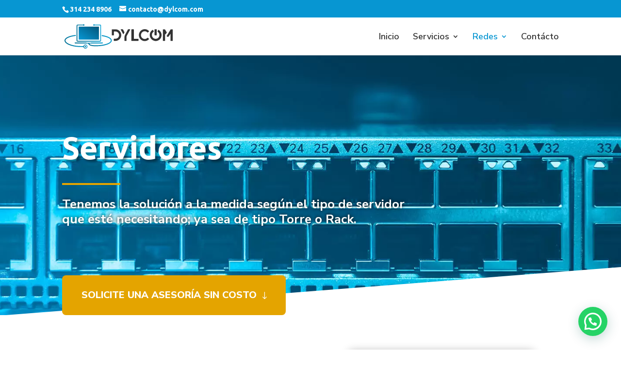

--- FILE ---
content_type: text/html; charset=UTF-8
request_url: https://dylcomsoporte.com/servidores/
body_size: 12217
content:
<!DOCTYPE html>
<html lang="es">
<head>
	<meta charset="UTF-8" />
<meta http-equiv="X-UA-Compatible" content="IE=edge">
	<link rel="pingback" href="https://dylcomsoporte.com/xmlrpc.php" />

	<script type="text/javascript">
		document.documentElement.className = 'js';
	</script>

	<script>var et_site_url='https://dylcomsoporte.com';var et_post_id='1569';function et_core_page_resource_fallback(a,b){"undefined"===typeof b&&(b=a.sheet.cssRules&&0===a.sheet.cssRules.length);b&&(a.onerror=null,a.onload=null,a.href?a.href=et_site_url+"/?et_core_page_resource="+a.id+et_post_id:a.src&&(a.src=et_site_url+"/?et_core_page_resource="+a.id+et_post_id))}
</script><meta name='robots' content='index, follow, max-image-preview:large, max-snippet:-1, max-video-preview:-1' />
		<style>img:is([sizes="auto" i], [sizes^="auto," i]) { contain-intrinsic-size: 3000px 1500px }</style>
		
	<!-- This site is optimized with the Yoast SEO plugin v26.8 - https://yoast.com/product/yoast-seo-wordpress/ -->
	<title>Venta de Servidores | Asesoría, Reparaciones y Puesta en Marcha</title>
	<meta name="description" content="Venta de servidores para Archivos, Directorio (Active Directory), Correo, Proxy, Web ISS, DHCP, FTP, Terminal Server, Virtualizaciones" />
	<link rel="canonical" href="https://dylcomsoporte.com/servidores/" />
	<meta property="og:locale" content="es_ES" />
	<meta property="og:type" content="article" />
	<meta property="og:title" content="Venta de Servidores | Asesoría, Reparaciones y Puesta en Marcha" />
	<meta property="og:description" content="Venta de servidores para Archivos, Directorio (Active Directory), Correo, Proxy, Web ISS, DHCP, FTP, Terminal Server, Virtualizaciones" />
	<meta property="og:url" content="https://dylcomsoporte.com/servidores/" />
	<meta property="og:site_name" content="Mantenimiento de Computadores y Portátiles" />
	<meta property="article:publisher" content="https://www.facebook.com/dylcom1123" />
	<meta property="article:modified_time" content="2020-03-05T21:29:27+00:00" />
	<meta name="twitter:card" content="summary_large_image" />
	<meta name="twitter:label1" content="Tiempo de lectura" />
	<meta name="twitter:data1" content="15 minutos" />
	<script type="application/ld+json" class="yoast-schema-graph">{"@context":"https://schema.org","@graph":[{"@type":"WebPage","@id":"https://dylcomsoporte.com/servidores/","url":"https://dylcomsoporte.com/servidores/","name":"Venta de Servidores | Asesoría, Reparaciones y Puesta en Marcha","isPartOf":{"@id":"https://dylcomsoporte.com/#website"},"datePublished":"2020-02-20T16:06:15+00:00","dateModified":"2020-03-05T21:29:27+00:00","description":"Venta de servidores para Archivos, Directorio (Active Directory), Correo, Proxy, Web ISS, DHCP, FTP, Terminal Server, Virtualizaciones","breadcrumb":{"@id":"https://dylcomsoporte.com/servidores/#breadcrumb"},"inLanguage":"es","potentialAction":[{"@type":"ReadAction","target":["https://dylcomsoporte.com/servidores/"]}]},{"@type":"BreadcrumbList","@id":"https://dylcomsoporte.com/servidores/#breadcrumb","itemListElement":[{"@type":"ListItem","position":1,"name":"Portada","item":"https://dylcomsoporte.com/"},{"@type":"ListItem","position":2,"name":"Servidores"}]},{"@type":"WebSite","@id":"https://dylcomsoporte.com/#website","url":"https://dylcomsoporte.com/","name":"Mantenimiento de Computadores y Portátiles","description":"Dylcom expertos en soporte técnico en hardware &amp; software.","publisher":{"@id":"https://dylcomsoporte.com/#organization"},"potentialAction":[{"@type":"SearchAction","target":{"@type":"EntryPoint","urlTemplate":"https://dylcomsoporte.com/?s={search_term_string}"},"query-input":{"@type":"PropertyValueSpecification","valueRequired":true,"valueName":"search_term_string"}}],"inLanguage":"es"},{"@type":"Organization","@id":"https://dylcomsoporte.com/#organization","name":"Dylcom Soporte","url":"https://dylcomsoporte.com/","logo":{"@type":"ImageObject","inLanguage":"es","@id":"https://dylcomsoporte.com/#/schema/logo/image/","url":"https://dylcomsoporte.com/wp-content/uploads/2019/04/logo_dylcom.svg","contentUrl":"https://dylcomsoporte.com/wp-content/uploads/2019/04/logo_dylcom.svg","width":1,"height":1,"caption":"Dylcom Soporte"},"image":{"@id":"https://dylcomsoporte.com/#/schema/logo/image/"},"sameAs":["https://www.facebook.com/dylcom1123","https://www.instagram.com/dylcom1123"]}]}</script>
	<!-- / Yoast SEO plugin. -->


<link rel='dns-prefetch' href='//fonts.googleapis.com' />
<link rel="alternate" type="application/rss+xml" title="Mantenimiento de Computadores y Portátiles &raquo; Feed" href="https://dylcomsoporte.com/feed/" />
<link rel="alternate" type="application/rss+xml" title="Mantenimiento de Computadores y Portátiles &raquo; Feed de los comentarios" href="https://dylcomsoporte.com/comments/feed/" />
<script type="text/javascript">
/* <![CDATA[ */
window._wpemojiSettings = {"baseUrl":"https:\/\/s.w.org\/images\/core\/emoji\/15.0.3\/72x72\/","ext":".png","svgUrl":"https:\/\/s.w.org\/images\/core\/emoji\/15.0.3\/svg\/","svgExt":".svg","source":{"concatemoji":"https:\/\/dylcomsoporte.com\/wp-includes\/js\/wp-emoji-release.min.js?ver=6.6.4"}};
/*! This file is auto-generated */
!function(i,n){var o,s,e;function c(e){try{var t={supportTests:e,timestamp:(new Date).valueOf()};sessionStorage.setItem(o,JSON.stringify(t))}catch(e){}}function p(e,t,n){e.clearRect(0,0,e.canvas.width,e.canvas.height),e.fillText(t,0,0);var t=new Uint32Array(e.getImageData(0,0,e.canvas.width,e.canvas.height).data),r=(e.clearRect(0,0,e.canvas.width,e.canvas.height),e.fillText(n,0,0),new Uint32Array(e.getImageData(0,0,e.canvas.width,e.canvas.height).data));return t.every(function(e,t){return e===r[t]})}function u(e,t,n){switch(t){case"flag":return n(e,"\ud83c\udff3\ufe0f\u200d\u26a7\ufe0f","\ud83c\udff3\ufe0f\u200b\u26a7\ufe0f")?!1:!n(e,"\ud83c\uddfa\ud83c\uddf3","\ud83c\uddfa\u200b\ud83c\uddf3")&&!n(e,"\ud83c\udff4\udb40\udc67\udb40\udc62\udb40\udc65\udb40\udc6e\udb40\udc67\udb40\udc7f","\ud83c\udff4\u200b\udb40\udc67\u200b\udb40\udc62\u200b\udb40\udc65\u200b\udb40\udc6e\u200b\udb40\udc67\u200b\udb40\udc7f");case"emoji":return!n(e,"\ud83d\udc26\u200d\u2b1b","\ud83d\udc26\u200b\u2b1b")}return!1}function f(e,t,n){var r="undefined"!=typeof WorkerGlobalScope&&self instanceof WorkerGlobalScope?new OffscreenCanvas(300,150):i.createElement("canvas"),a=r.getContext("2d",{willReadFrequently:!0}),o=(a.textBaseline="top",a.font="600 32px Arial",{});return e.forEach(function(e){o[e]=t(a,e,n)}),o}function t(e){var t=i.createElement("script");t.src=e,t.defer=!0,i.head.appendChild(t)}"undefined"!=typeof Promise&&(o="wpEmojiSettingsSupports",s=["flag","emoji"],n.supports={everything:!0,everythingExceptFlag:!0},e=new Promise(function(e){i.addEventListener("DOMContentLoaded",e,{once:!0})}),new Promise(function(t){var n=function(){try{var e=JSON.parse(sessionStorage.getItem(o));if("object"==typeof e&&"number"==typeof e.timestamp&&(new Date).valueOf()<e.timestamp+604800&&"object"==typeof e.supportTests)return e.supportTests}catch(e){}return null}();if(!n){if("undefined"!=typeof Worker&&"undefined"!=typeof OffscreenCanvas&&"undefined"!=typeof URL&&URL.createObjectURL&&"undefined"!=typeof Blob)try{var e="postMessage("+f.toString()+"("+[JSON.stringify(s),u.toString(),p.toString()].join(",")+"));",r=new Blob([e],{type:"text/javascript"}),a=new Worker(URL.createObjectURL(r),{name:"wpTestEmojiSupports"});return void(a.onmessage=function(e){c(n=e.data),a.terminate(),t(n)})}catch(e){}c(n=f(s,u,p))}t(n)}).then(function(e){for(var t in e)n.supports[t]=e[t],n.supports.everything=n.supports.everything&&n.supports[t],"flag"!==t&&(n.supports.everythingExceptFlag=n.supports.everythingExceptFlag&&n.supports[t]);n.supports.everythingExceptFlag=n.supports.everythingExceptFlag&&!n.supports.flag,n.DOMReady=!1,n.readyCallback=function(){n.DOMReady=!0}}).then(function(){return e}).then(function(){var e;n.supports.everything||(n.readyCallback(),(e=n.source||{}).concatemoji?t(e.concatemoji):e.wpemoji&&e.twemoji&&(t(e.twemoji),t(e.wpemoji)))}))}((window,document),window._wpemojiSettings);
/* ]]> */
</script>
<meta content="Divi v.4.4.2" name="generator"/><style id='wp-emoji-styles-inline-css' type='text/css'>

	img.wp-smiley, img.emoji {
		display: inline !important;
		border: none !important;
		box-shadow: none !important;
		height: 1em !important;
		width: 1em !important;
		margin: 0 0.07em !important;
		vertical-align: -0.1em !important;
		background: none !important;
		padding: 0 !important;
	}
</style>
<link rel="stylesheet" href="https://dylcomsoporte.com/wp-content/cache/minify/a5ff7.css" media="all" />

<style id='joinchat-button-style-inline-css' type='text/css'>
.wp-block-joinchat-button{border:none!important;text-align:center}.wp-block-joinchat-button figure{display:table;margin:0 auto;padding:0}.wp-block-joinchat-button figcaption{font:normal normal 400 .6em/2em var(--wp--preset--font-family--system-font,sans-serif);margin:0;padding:0}.wp-block-joinchat-button .joinchat-button__qr{background-color:#fff;border:6px solid #25d366;border-radius:30px;box-sizing:content-box;display:block;height:200px;margin:auto;overflow:hidden;padding:10px;width:200px}.wp-block-joinchat-button .joinchat-button__qr canvas,.wp-block-joinchat-button .joinchat-button__qr img{display:block;margin:auto}.wp-block-joinchat-button .joinchat-button__link{align-items:center;background-color:#25d366;border:6px solid #25d366;border-radius:30px;display:inline-flex;flex-flow:row nowrap;justify-content:center;line-height:1.25em;margin:0 auto;text-decoration:none}.wp-block-joinchat-button .joinchat-button__link:before{background:transparent var(--joinchat-ico) no-repeat center;background-size:100%;content:"";display:block;height:1.5em;margin:-.75em .75em -.75em 0;width:1.5em}.wp-block-joinchat-button figure+.joinchat-button__link{margin-top:10px}@media (orientation:landscape)and (min-height:481px),(orientation:portrait)and (min-width:481px){.wp-block-joinchat-button.joinchat-button--qr-only figure+.joinchat-button__link{display:none}}@media (max-width:480px),(orientation:landscape)and (max-height:480px){.wp-block-joinchat-button figure{display:none}}

</style>
<style id='classic-theme-styles-inline-css' type='text/css'>
/*! This file is auto-generated */
.wp-block-button__link{color:#fff;background-color:#32373c;border-radius:9999px;box-shadow:none;text-decoration:none;padding:calc(.667em + 2px) calc(1.333em + 2px);font-size:1.125em}.wp-block-file__button{background:#32373c;color:#fff;text-decoration:none}
</style>
<style id='global-styles-inline-css' type='text/css'>
:root{--wp--preset--aspect-ratio--square: 1;--wp--preset--aspect-ratio--4-3: 4/3;--wp--preset--aspect-ratio--3-4: 3/4;--wp--preset--aspect-ratio--3-2: 3/2;--wp--preset--aspect-ratio--2-3: 2/3;--wp--preset--aspect-ratio--16-9: 16/9;--wp--preset--aspect-ratio--9-16: 9/16;--wp--preset--color--black: #000000;--wp--preset--color--cyan-bluish-gray: #abb8c3;--wp--preset--color--white: #ffffff;--wp--preset--color--pale-pink: #f78da7;--wp--preset--color--vivid-red: #cf2e2e;--wp--preset--color--luminous-vivid-orange: #ff6900;--wp--preset--color--luminous-vivid-amber: #fcb900;--wp--preset--color--light-green-cyan: #7bdcb5;--wp--preset--color--vivid-green-cyan: #00d084;--wp--preset--color--pale-cyan-blue: #8ed1fc;--wp--preset--color--vivid-cyan-blue: #0693e3;--wp--preset--color--vivid-purple: #9b51e0;--wp--preset--gradient--vivid-cyan-blue-to-vivid-purple: linear-gradient(135deg,rgba(6,147,227,1) 0%,rgb(155,81,224) 100%);--wp--preset--gradient--light-green-cyan-to-vivid-green-cyan: linear-gradient(135deg,rgb(122,220,180) 0%,rgb(0,208,130) 100%);--wp--preset--gradient--luminous-vivid-amber-to-luminous-vivid-orange: linear-gradient(135deg,rgba(252,185,0,1) 0%,rgba(255,105,0,1) 100%);--wp--preset--gradient--luminous-vivid-orange-to-vivid-red: linear-gradient(135deg,rgba(255,105,0,1) 0%,rgb(207,46,46) 100%);--wp--preset--gradient--very-light-gray-to-cyan-bluish-gray: linear-gradient(135deg,rgb(238,238,238) 0%,rgb(169,184,195) 100%);--wp--preset--gradient--cool-to-warm-spectrum: linear-gradient(135deg,rgb(74,234,220) 0%,rgb(151,120,209) 20%,rgb(207,42,186) 40%,rgb(238,44,130) 60%,rgb(251,105,98) 80%,rgb(254,248,76) 100%);--wp--preset--gradient--blush-light-purple: linear-gradient(135deg,rgb(255,206,236) 0%,rgb(152,150,240) 100%);--wp--preset--gradient--blush-bordeaux: linear-gradient(135deg,rgb(254,205,165) 0%,rgb(254,45,45) 50%,rgb(107,0,62) 100%);--wp--preset--gradient--luminous-dusk: linear-gradient(135deg,rgb(255,203,112) 0%,rgb(199,81,192) 50%,rgb(65,88,208) 100%);--wp--preset--gradient--pale-ocean: linear-gradient(135deg,rgb(255,245,203) 0%,rgb(182,227,212) 50%,rgb(51,167,181) 100%);--wp--preset--gradient--electric-grass: linear-gradient(135deg,rgb(202,248,128) 0%,rgb(113,206,126) 100%);--wp--preset--gradient--midnight: linear-gradient(135deg,rgb(2,3,129) 0%,rgb(40,116,252) 100%);--wp--preset--font-size--small: 13px;--wp--preset--font-size--medium: 20px;--wp--preset--font-size--large: 36px;--wp--preset--font-size--x-large: 42px;--wp--preset--spacing--20: 0.44rem;--wp--preset--spacing--30: 0.67rem;--wp--preset--spacing--40: 1rem;--wp--preset--spacing--50: 1.5rem;--wp--preset--spacing--60: 2.25rem;--wp--preset--spacing--70: 3.38rem;--wp--preset--spacing--80: 5.06rem;--wp--preset--shadow--natural: 6px 6px 9px rgba(0, 0, 0, 0.2);--wp--preset--shadow--deep: 12px 12px 50px rgba(0, 0, 0, 0.4);--wp--preset--shadow--sharp: 6px 6px 0px rgba(0, 0, 0, 0.2);--wp--preset--shadow--outlined: 6px 6px 0px -3px rgba(255, 255, 255, 1), 6px 6px rgba(0, 0, 0, 1);--wp--preset--shadow--crisp: 6px 6px 0px rgba(0, 0, 0, 1);}:where(.is-layout-flex){gap: 0.5em;}:where(.is-layout-grid){gap: 0.5em;}body .is-layout-flex{display: flex;}.is-layout-flex{flex-wrap: wrap;align-items: center;}.is-layout-flex > :is(*, div){margin: 0;}body .is-layout-grid{display: grid;}.is-layout-grid > :is(*, div){margin: 0;}:where(.wp-block-columns.is-layout-flex){gap: 2em;}:where(.wp-block-columns.is-layout-grid){gap: 2em;}:where(.wp-block-post-template.is-layout-flex){gap: 1.25em;}:where(.wp-block-post-template.is-layout-grid){gap: 1.25em;}.has-black-color{color: var(--wp--preset--color--black) !important;}.has-cyan-bluish-gray-color{color: var(--wp--preset--color--cyan-bluish-gray) !important;}.has-white-color{color: var(--wp--preset--color--white) !important;}.has-pale-pink-color{color: var(--wp--preset--color--pale-pink) !important;}.has-vivid-red-color{color: var(--wp--preset--color--vivid-red) !important;}.has-luminous-vivid-orange-color{color: var(--wp--preset--color--luminous-vivid-orange) !important;}.has-luminous-vivid-amber-color{color: var(--wp--preset--color--luminous-vivid-amber) !important;}.has-light-green-cyan-color{color: var(--wp--preset--color--light-green-cyan) !important;}.has-vivid-green-cyan-color{color: var(--wp--preset--color--vivid-green-cyan) !important;}.has-pale-cyan-blue-color{color: var(--wp--preset--color--pale-cyan-blue) !important;}.has-vivid-cyan-blue-color{color: var(--wp--preset--color--vivid-cyan-blue) !important;}.has-vivid-purple-color{color: var(--wp--preset--color--vivid-purple) !important;}.has-black-background-color{background-color: var(--wp--preset--color--black) !important;}.has-cyan-bluish-gray-background-color{background-color: var(--wp--preset--color--cyan-bluish-gray) !important;}.has-white-background-color{background-color: var(--wp--preset--color--white) !important;}.has-pale-pink-background-color{background-color: var(--wp--preset--color--pale-pink) !important;}.has-vivid-red-background-color{background-color: var(--wp--preset--color--vivid-red) !important;}.has-luminous-vivid-orange-background-color{background-color: var(--wp--preset--color--luminous-vivid-orange) !important;}.has-luminous-vivid-amber-background-color{background-color: var(--wp--preset--color--luminous-vivid-amber) !important;}.has-light-green-cyan-background-color{background-color: var(--wp--preset--color--light-green-cyan) !important;}.has-vivid-green-cyan-background-color{background-color: var(--wp--preset--color--vivid-green-cyan) !important;}.has-pale-cyan-blue-background-color{background-color: var(--wp--preset--color--pale-cyan-blue) !important;}.has-vivid-cyan-blue-background-color{background-color: var(--wp--preset--color--vivid-cyan-blue) !important;}.has-vivid-purple-background-color{background-color: var(--wp--preset--color--vivid-purple) !important;}.has-black-border-color{border-color: var(--wp--preset--color--black) !important;}.has-cyan-bluish-gray-border-color{border-color: var(--wp--preset--color--cyan-bluish-gray) !important;}.has-white-border-color{border-color: var(--wp--preset--color--white) !important;}.has-pale-pink-border-color{border-color: var(--wp--preset--color--pale-pink) !important;}.has-vivid-red-border-color{border-color: var(--wp--preset--color--vivid-red) !important;}.has-luminous-vivid-orange-border-color{border-color: var(--wp--preset--color--luminous-vivid-orange) !important;}.has-luminous-vivid-amber-border-color{border-color: var(--wp--preset--color--luminous-vivid-amber) !important;}.has-light-green-cyan-border-color{border-color: var(--wp--preset--color--light-green-cyan) !important;}.has-vivid-green-cyan-border-color{border-color: var(--wp--preset--color--vivid-green-cyan) !important;}.has-pale-cyan-blue-border-color{border-color: var(--wp--preset--color--pale-cyan-blue) !important;}.has-vivid-cyan-blue-border-color{border-color: var(--wp--preset--color--vivid-cyan-blue) !important;}.has-vivid-purple-border-color{border-color: var(--wp--preset--color--vivid-purple) !important;}.has-vivid-cyan-blue-to-vivid-purple-gradient-background{background: var(--wp--preset--gradient--vivid-cyan-blue-to-vivid-purple) !important;}.has-light-green-cyan-to-vivid-green-cyan-gradient-background{background: var(--wp--preset--gradient--light-green-cyan-to-vivid-green-cyan) !important;}.has-luminous-vivid-amber-to-luminous-vivid-orange-gradient-background{background: var(--wp--preset--gradient--luminous-vivid-amber-to-luminous-vivid-orange) !important;}.has-luminous-vivid-orange-to-vivid-red-gradient-background{background: var(--wp--preset--gradient--luminous-vivid-orange-to-vivid-red) !important;}.has-very-light-gray-to-cyan-bluish-gray-gradient-background{background: var(--wp--preset--gradient--very-light-gray-to-cyan-bluish-gray) !important;}.has-cool-to-warm-spectrum-gradient-background{background: var(--wp--preset--gradient--cool-to-warm-spectrum) !important;}.has-blush-light-purple-gradient-background{background: var(--wp--preset--gradient--blush-light-purple) !important;}.has-blush-bordeaux-gradient-background{background: var(--wp--preset--gradient--blush-bordeaux) !important;}.has-luminous-dusk-gradient-background{background: var(--wp--preset--gradient--luminous-dusk) !important;}.has-pale-ocean-gradient-background{background: var(--wp--preset--gradient--pale-ocean) !important;}.has-electric-grass-gradient-background{background: var(--wp--preset--gradient--electric-grass) !important;}.has-midnight-gradient-background{background: var(--wp--preset--gradient--midnight) !important;}.has-small-font-size{font-size: var(--wp--preset--font-size--small) !important;}.has-medium-font-size{font-size: var(--wp--preset--font-size--medium) !important;}.has-large-font-size{font-size: var(--wp--preset--font-size--large) !important;}.has-x-large-font-size{font-size: var(--wp--preset--font-size--x-large) !important;}
:where(.wp-block-post-template.is-layout-flex){gap: 1.25em;}:where(.wp-block-post-template.is-layout-grid){gap: 1.25em;}
:where(.wp-block-columns.is-layout-flex){gap: 2em;}:where(.wp-block-columns.is-layout-grid){gap: 2em;}
:root :where(.wp-block-pullquote){font-size: 1.5em;line-height: 1.6;}
</style>
<link rel="stylesheet" href="https://dylcomsoporte.com/wp-content/cache/minify/37929.css" media="all" />


<style id='admin-bar-inline-css' type='text/css'>

    /* Hide CanvasJS credits for P404 charts specifically */
    #p404RedirectChart .canvasjs-chart-credit {
        display: none !important;
    }
    
    #p404RedirectChart canvas {
        border-radius: 6px;
    }

    .p404-redirect-adminbar-weekly-title {
        font-weight: bold;
        font-size: 14px;
        color: #fff;
        margin-bottom: 6px;
    }

    #wpadminbar #wp-admin-bar-p404_free_top_button .ab-icon:before {
        content: "\f103";
        color: #dc3545;
        top: 3px;
    }
    
    #wp-admin-bar-p404_free_top_button .ab-item {
        min-width: 80px !important;
        padding: 0px !important;
    }
    
    /* Ensure proper positioning and z-index for P404 dropdown */
    .p404-redirect-adminbar-dropdown-wrap { 
        min-width: 0; 
        padding: 0;
        position: static !important;
    }
    
    #wpadminbar #wp-admin-bar-p404_free_top_button_dropdown {
        position: static !important;
    }
    
    #wpadminbar #wp-admin-bar-p404_free_top_button_dropdown .ab-item {
        padding: 0 !important;
        margin: 0 !important;
    }
    
    .p404-redirect-dropdown-container {
        min-width: 340px;
        padding: 18px 18px 12px 18px;
        background: #23282d !important;
        color: #fff;
        border-radius: 12px;
        box-shadow: 0 8px 32px rgba(0,0,0,0.25);
        margin-top: 10px;
        position: relative !important;
        z-index: 999999 !important;
        display: block !important;
        border: 1px solid #444;
    }
    
    /* Ensure P404 dropdown appears on hover */
    #wpadminbar #wp-admin-bar-p404_free_top_button .p404-redirect-dropdown-container { 
        display: none !important;
    }
    
    #wpadminbar #wp-admin-bar-p404_free_top_button:hover .p404-redirect-dropdown-container { 
        display: block !important;
    }
    
    #wpadminbar #wp-admin-bar-p404_free_top_button:hover #wp-admin-bar-p404_free_top_button_dropdown .p404-redirect-dropdown-container {
        display: block !important;
    }
    
    .p404-redirect-card {
        background: #2c3338;
        border-radius: 8px;
        padding: 18px 18px 12px 18px;
        box-shadow: 0 2px 8px rgba(0,0,0,0.07);
        display: flex;
        flex-direction: column;
        align-items: flex-start;
        border: 1px solid #444;
    }
    
    .p404-redirect-btn {
        display: inline-block;
        background: #dc3545;
        color: #fff !important;
        font-weight: bold;
        padding: 5px 22px;
        border-radius: 8px;
        text-decoration: none;
        font-size: 17px;
        transition: background 0.2s, box-shadow 0.2s;
        margin-top: 8px;
        box-shadow: 0 2px 8px rgba(220,53,69,0.15);
        text-align: center;
        line-height: 1.6;
    }
    
    .p404-redirect-btn:hover {
        background: #c82333;
        color: #fff !important;
        box-shadow: 0 4px 16px rgba(220,53,69,0.25);
    }
    
    /* Prevent conflicts with other admin bar dropdowns */
    #wpadminbar .ab-top-menu > li:hover > .ab-item,
    #wpadminbar .ab-top-menu > li.hover > .ab-item {
        z-index: auto;
    }
    
    #wpadminbar #wp-admin-bar-p404_free_top_button:hover > .ab-item {
        z-index: 999998 !important;
    }
    
</style>
<link rel="stylesheet" href="https://dylcomsoporte.com/wp-content/cache/minify/97243.css" media="all" />



<style id='sp-lc-style-inline-css' type='text/css'>
div#logo-carousel-free-468.logo-carousel-free .sp-lc-logo{border: 0px solid #dddddd;border-radius: 0px;overflow: hidden;}div#logo-carousel-free-468.logo-carousel-free .sp-lc-logo:hover{border-color: #e4a400;}#logo-carousel-free-468.sp-lc-container .sp-lc-pagination .swiper-pagination-bullet {background-color: #ddd;margin: 0 4px;}#logo-carousel-free-468.sp-lc-container .sp-lc-pagination .swiper-pagination-bullet.swiper-pagination-bullet-active{background-color: #e4a400; }@media only screen and (max-width: 576px) {#logo-carousel-free-468.sp-lc-container .sp-lc-button-prev,#logo-carousel-free-468.sp-lc-container .sp-lc-button-next {display: none;}} .logo-carousel-free-area#logo-carousel-free-468 .sp-logo-carousel-section-title{margin-bottom: 30px;}#logo-carousel-free-468 .sp-lc-grid-container { justify-content: left; align-items: center; } #logo-carousel-free-468 .swiper-wrapper .swiper-slide { align-self: center; }#logo-carousel-free-468 .sp-lc-grid-container {margin-left: -4px;margin-right: -4px;width: calc( 100% + 8px);}#logo-carousel-free-468 .sp-lc-grid-container [class*="lc-col"] {padding-left: 4px;padding-right: 4px;padding-bottom: 8px;}@media screen and (min-width: 1200px ){.logo-carousel-free-area#logo-carousel-free-468 .sp-logo-carousel:not([class*="-initialized"]) > .swiper-wrapper {display: flex;width: calc( 100% + 12px );}.logo-carousel-free-area#logo-carousel-free-468 .sp-logo-carousel:not([class*="-initialized"]) > .swiper-wrapper > .swiper-slide {width: 25%;padding-right: 12px;}}
</style>
<link rel="stylesheet" href="https://dylcomsoporte.com/wp-content/cache/minify/14591.css" media="all" />

<link rel='stylesheet' id='et-builder-googlefonts-cached-css' href='https://fonts.googleapis.com/css?family=Nunito+Sans%3A200%2C200italic%2C300%2C300italic%2Cregular%2Citalic%2C600%2C600italic%2C700%2C700italic%2C800%2C800italic%2C900%2C900italic%7CUbuntu%3A300%2C300italic%2Cregular%2Citalic%2C500%2C500italic%2C700%2C700italic%7COpen+Sans%3A300%2C300italic%2Cregular%2Citalic%2C600%2C600italic%2C700%2C700italic%2C800%2C800italic&#038;ver=6.6.4#038;subset=latin-ext,vietnamese,latin,greek,greek-ext,cyrillic,cyrillic-ext' type='text/css' media='all' />
<script src="https://dylcomsoporte.com/wp-content/cache/minify/bb47e.js"></script>



<script type="text/javascript" id="et-core-api-spam-recaptcha-js-extra">
/* <![CDATA[ */
var et_core_api_spam_recaptcha = {"site_key":"","page_action":{"action":"servidores"}};
/* ]]> */
</script>
<script src="https://dylcomsoporte.com/wp-content/cache/minify/7f096.js"></script>

<link rel="https://api.w.org/" href="https://dylcomsoporte.com/wp-json/" /><link rel="alternate" title="JSON" type="application/json" href="https://dylcomsoporte.com/wp-json/wp/v2/pages/1569" /><link rel="EditURI" type="application/rsd+xml" title="RSD" href="https://dylcomsoporte.com/xmlrpc.php?rsd" />
<meta name="generator" content="WordPress 6.6.4" />
<link rel='shortlink' href='https://dylcomsoporte.com/?p=1569' />
<link rel="alternate" title="oEmbed (JSON)" type="application/json+oembed" href="https://dylcomsoporte.com/wp-json/oembed/1.0/embed?url=https%3A%2F%2Fdylcomsoporte.com%2Fservidores%2F" />
<link rel="alternate" title="oEmbed (XML)" type="text/xml+oembed" href="https://dylcomsoporte.com/wp-json/oembed/1.0/embed?url=https%3A%2F%2Fdylcomsoporte.com%2Fservidores%2F&#038;format=xml" />
<meta name="viewport" content="width=device-width, initial-scale=1.0, maximum-scale=1.0, user-scalable=0" /><meta name="google-site-verification" content="NGRqMqPVcugQKqreLpmj-8dmPHLF2ok6eFyMbhG1Y9Y">
<!-- Global site tag (gtag.js) - Google Analytics -->
<script async src="https://www.googletagmanager.com/gtag/js?id=UA-138245777-1"></script>
<script>
  window.dataLayer = window.dataLayer || [];
  function gtag(){dataLayer.push(arguments);}
  gtag('js', new Date());

  gtag('config', 'UA-138245777-1');
</script><link rel="icon" href="https://dylcomsoporte.com/wp-content/uploads/2019/04/cropped-blue_logo_dylcom-32x32.png" sizes="32x32" />
<link rel="icon" href="https://dylcomsoporte.com/wp-content/uploads/2019/04/cropped-blue_logo_dylcom-192x192.png" sizes="192x192" />
<link rel="apple-touch-icon" href="https://dylcomsoporte.com/wp-content/uploads/2019/04/cropped-blue_logo_dylcom-180x180.png" />
<meta name="msapplication-TileImage" content="https://dylcomsoporte.com/wp-content/uploads/2019/04/cropped-blue_logo_dylcom-270x270.png" />
<link rel="stylesheet" href="https://dylcomsoporte.com/wp-content/cache/minify/300fb.css" media="all" />
</head>
<body class="page-template-default page page-id-1569 et_pb_button_helper_class et_non_fixed_nav et_show_nav et_secondary_nav_enabled et_primary_nav_dropdown_animation_fade et_secondary_nav_dropdown_animation_fade et_header_style_left et_pb_svg_logo et_pb_footer_columns1 et_cover_background et_pb_gutter osx et_pb_gutters3 et_pb_pagebuilder_layout et_no_sidebar et_divi_theme et-db et_minified_js et_minified_css">
	<div id="page-container">

					<div id="top-header">
			<div class="container clearfix">

			
				<div id="et-info">
									<span id="et-info-phone">314 234 8906</span>
				
									<a href="mailto:contacto@dylcom.com"><span id="et-info-email">contacto@dylcom.com</span></a>
				
								</div> <!-- #et-info -->

			
				<div id="et-secondary-menu">
								</div> <!-- #et-secondary-menu -->

			</div> <!-- .container -->
		</div> <!-- #top-header -->
		
	
			<header id="main-header" data-height-onload="64">
			<div class="container clearfix et_menu_container">
							<div class="logo_container">
					<span class="logo_helper"></span>
					<a href="https://dylcomsoporte.com/">
						<img src="https://dylcomsoporte.com/wp-content/uploads/2019/04/logo_dylcom.svg" alt="Mantenimiento de Computadores y Portátiles" id="logo" data-height-percentage="64" />
					</a>
				</div>
							<div id="et-top-navigation" data-height="64" data-fixed-height="40">
											<nav id="top-menu-nav">
						<ul id="top-menu" class="nav"><li id="menu-item-1275" class="menu-item menu-item-type-post_type menu-item-object-page menu-item-home menu-item-1275"><a href="https://dylcomsoporte.com/">Inicio</a></li>
<li id="menu-item-1282" class="menu-item menu-item-type-custom menu-item-object-custom menu-item-has-children menu-item-1282"><a href="#">Servicios</a>
<ul class="sub-menu">
	<li id="menu-item-1281" class="menu-item menu-item-type-post_type menu-item-object-page menu-item-1281"><a href="https://dylcomsoporte.com/reparacion-de-computadores/">Reparación de Computadores</a></li>
	<li id="menu-item-1280" class="menu-item menu-item-type-post_type menu-item-object-page menu-item-1280"><a href="https://dylcomsoporte.com/servicio-tecnico-mac/">Servicio Técnico Mac</a></li>
	<li id="menu-item-1605" class="menu-item menu-item-type-post_type menu-item-object-page menu-item-1605"><a href="https://dylcomsoporte.com/impresion-corporativa/">Impresión Corporativa</a></li>
	<li id="menu-item-1278" class="menu-item menu-item-type-post_type menu-item-object-page menu-item-1278"><a href="https://dylcomsoporte.com/reparacion-de-pantallas/">Reparación de Pantallas</a></li>
	<li id="menu-item-1277" class="menu-item menu-item-type-post_type menu-item-object-page menu-item-1277"><a href="https://dylcomsoporte.com/reparacion-de-cargadores/">Reparación de Cargadores</a></li>
	<li id="menu-item-1279" class="menu-item menu-item-type-post_type menu-item-object-page menu-item-1279"><a href="https://dylcomsoporte.com/recuperacion-de-datos/">Recuperación de Datos</a></li>
	<li id="menu-item-1276" class="menu-item menu-item-type-post_type menu-item-object-page menu-item-1276"><a href="https://dylcomsoporte.com/repotenciacion-de-computadores/">Repotenciación de Computadores</a></li>
</ul>
</li>
<li id="menu-item-1657" class="menu-item menu-item-type-custom menu-item-object-custom current-menu-ancestor current-menu-parent menu-item-has-children menu-item-1657"><a href="#">Redes</a>
<ul class="sub-menu">
	<li id="menu-item-1607" class="menu-item menu-item-type-post_type menu-item-object-page current-menu-item page_item page-item-1569 current_page_item menu-item-1607"><a href="https://dylcomsoporte.com/servidores/" aria-current="page">Servidores</a></li>
	<li id="menu-item-1599" class="menu-item menu-item-type-post_type menu-item-object-page menu-item-1599"><a href="https://dylcomsoporte.com/cableado-estructurado/">Cableado Estructurado</a></li>
	<li id="menu-item-1709" class="menu-item menu-item-type-post_type menu-item-object-page menu-item-1709"><a href="https://dylcomsoporte.com/redes-electricas_/">Redes Eléctricas</a></li>
</ul>
</li>
<li id="menu-item-1283" class="menu-item menu-item-type-custom menu-item-object-custom menu-item-1283"><a href="#phonenumber">Contácto</a></li>
</ul>						</nav>
					
					
					
					
					<div id="et_mobile_nav_menu">
				<div class="mobile_nav closed">
					<span class="select_page">Seleccionar página</span>
					<span class="mobile_menu_bar mobile_menu_bar_toggle"></span>
				</div>
			</div>				</div> <!-- #et-top-navigation -->
			</div> <!-- .container -->
			<div class="et_search_outer">
				<div class="container et_search_form_container">
					<form role="search" method="get" class="et-search-form" action="https://dylcomsoporte.com/">
					<input type="search" class="et-search-field" placeholder="Búsqueda &hellip;" value="" name="s" title="Buscar:" />					</form>
					<span class="et_close_search_field"></span>
				</div>
			</div>
		</header> <!-- #main-header -->
			<div id="et-main-area">
	
<div id="main-content">


			
				<article id="post-1569" class="post-1569 page type-page status-publish hentry">

				
					<div class="entry-content">
					<div id="et-boc" class="et-boc">
			
		<div class="et-l et-l--post">
			<div class="et_builder_inner_content et_pb_gutters3">
		<div class="et_pb_section et_pb_section_0 et_pb_section_parallax et_pb_with_background et_section_regular section_has_divider et_pb_bottom_divider" >
				
				<div class="et_parallax_bg_wrap"><div
						class="et_parallax_bg et_pb_parallax_css"
						style="background-image: url(https://dylcomsoporte.com/wp-content/uploads/2020/02/servidores-1.jpg);"
					></div></div>
				
				
					<div class="et_pb_row et_pb_row_0">
				<div class="et_pb_column et_pb_column_3_4 et_pb_column_0  et_pb_css_mix_blend_mode_passthrough">
				
				
				<div class="et_pb_module et_pb_text et_pb_text_0  et_pb_text_align_left et_pb_bg_layout_dark">
				
				
				<div class="et_pb_text_inner"><h1>Servidores</h1></div>
			</div> <!-- .et_pb_text --><div class="et_pb_module et_pb_divider et_pb_divider_0 et_pb_divider_position_ et_pb_space"><div class="et_pb_divider_internal"></div></div><div class="et_pb_module et_pb_text et_pb_text_1  et_pb_text_align_left et_pb_bg_layout_dark">
				
				
				<div class="et_pb_text_inner"><p>Tenemos la solución a la medida según el tipo de servidor que esté necesitando; ya sea de tipo Torre o Rack.</p></div>
			</div> <!-- .et_pb_text --><div class="et_pb_button_module_wrapper et_pb_button_0_wrapper et_pb_button_alignment_left et_pb_module ">
				<a class="et_pb_button et_pb_custom_button_icon et_pb_button_0 et_pb_bg_layout_dark" href="#phonenumber" data-icon="&#x22;">Solicite una Asesoría Sin Costo</a>
			</div>
			</div> <!-- .et_pb_column --><div class="et_pb_column et_pb_column_1_4 et_pb_column_1  et_pb_css_mix_blend_mode_passthrough et-last-child et_pb_column_empty">
				
				
				
			</div> <!-- .et_pb_column -->
				
				
			</div> <!-- .et_pb_row -->
				
				<div class="et_pb_bottom_inside_divider et-no-transition"></div>
			</div> <!-- .et_pb_section --><div class="et_pb_section et_pb_section_1 et_section_regular" >
				
				
				
				
					<div class="et_pb_row et_pb_row_1 et_pb_equal_columns">
				<div class="et_pb_column et_pb_column_1_2 et_pb_column_2  et_pb_css_mix_blend_mode_passthrough">
				
				
				<div class="et_pb_module et_pb_text et_pb_text_2  et_pb_text_align_left et_pb_bg_layout_light">
				
				
				<div class="et_pb_text_inner"><h2>Venta, reparación y puesta en marcha, de todo tipo de servidores, con cualquier sistema operativo que requiera.</h2></div>
			</div> <!-- .et_pb_text --><div class="et_pb_module et_pb_divider et_pb_divider_1 et_animated et_pb_divider_position_ et_pb_space"><div class="et_pb_divider_internal"></div></div><div class="et_pb_module et_pb_text et_pb_text_3  et_pb_text_align_left et_pb_bg_layout_light">
				
				
				<div class="et_pb_text_inner"><p>Servidores para:</p>
<p>Archivos · Directorio (Active Directory) · Correo · Proxy · Web ISS · DHCP · FTP · Terminal Server · Virtualizaciones</p></div>
			</div> <!-- .et_pb_text -->
			</div> <!-- .et_pb_column --><div class="et_pb_column et_pb_column_1_2 et_pb_column_3  et_pb_css_mix_blend_mode_passthrough et-last-child">
				
				
				<div class="et_pb_module et_pb_image et_pb_image_0">
				
				
				<span class="et_pb_image_wrap has-box-shadow-overlay"><div class="box-shadow-overlay"></div><img src="https://dylcomsoporte.com/wp-content/plugins/lazy-load/images/1x1.trans.gif" data-lazy-src="https://dylcomsoporte.com/wp-content/uploads/2020/03/servidores.jpg" decoding="async" alt title><noscript><img decoding="async" src="https://dylcomsoporte.com/wp-content/uploads/2020/03/servidores.jpg" alt="" title="" /></noscript></span>
			</div>
			</div> <!-- .et_pb_column -->
				
				
			</div> <!-- .et_pb_row -->
				
				
			</div> <!-- .et_pb_section --><div class="et_pb_section et_pb_section_2 et_section_regular" >
				
				
				
				
					<div class="et_pb_row et_pb_row_2">
				<div class="et_pb_column et_pb_column_1_5 et_pb_column_4  et_pb_css_mix_blend_mode_passthrough">
				
				
				<div class="et_pb_module et_pb_divider et_pb_divider_2 et_pb_divider_position_bottom et_pb_space"><div class="et_pb_divider_internal"></div></div>
			</div> <!-- .et_pb_column --><div class="et_pb_column et_pb_column_3_5 et_pb_column_5  et_pb_css_mix_blend_mode_passthrough">
				
				
				<div class="et_pb_module et_pb_text et_pb_text_4  et_pb_text_align_center et_pb_bg_layout_light">
				
				
				<div class="et_pb_text_inner"><h3>¿Requiere de otros servicios?</h3></div>
			</div> <!-- .et_pb_text -->
			</div> <!-- .et_pb_column --><div class="et_pb_column et_pb_column_1_5 et_pb_column_6  et_pb_css_mix_blend_mode_passthrough et-last-child">
				
				
				<div class="et_pb_module et_pb_divider et_pb_divider_3 et_pb_divider_position_bottom et_pb_space"><div class="et_pb_divider_internal"></div></div>
			</div> <!-- .et_pb_column -->
				
				
			</div> <!-- .et_pb_row --><div class="et_pb_row et_pb_row_3 et_pb_gutters2">
				<div class="et_pb_column et_pb_column_1_3 et_pb_column_7  et_pb_css_mix_blend_mode_passthrough">
				
				
				<div class="et_pb_module et_pb_team_member et_pb_team_member_0 et_hover_enabled et_clickable clearfix  et_pb_text_align_center et_pb_bg_layout_light">
				
				
				<div class="et_pb_team_member_image et-waypoint et_pb_animation_off"><img src="https://dylcomsoporte.com/wp-content/plugins/lazy-load/images/1x1.trans.gif" data-lazy-src="https://dylcomsoporte.com/wp-content/uploads/2020/02/cableado-estructurado.jpg" decoding="async" alt="Cableado Estructurado"><noscript><img decoding="async" src="https://dylcomsoporte.com/wp-content/uploads/2020/02/cableado-estructurado.jpg" alt="Cableado Estructurado" /></noscript></div>
				<div class="et_pb_team_member_description">
					<h2 class="et_pb_module_header">Cableado Estructurado</h2>
					<p class="et_pb_member_position">Conocer más...</p>
					
					
				</div> <!-- .et_pb_team_member_description -->
			</div> <!-- .et_pb_team_member -->
			</div> <!-- .et_pb_column --><div class="et_pb_column et_pb_column_1_3 et_pb_column_8  et_pb_css_mix_blend_mode_passthrough">
				
				
				<div class="et_pb_module et_pb_team_member et_pb_team_member_1 et_hover_enabled et_clickable clearfix  et_pb_text_align_center et_pb_bg_layout_light">
				
				
				<div class="et_pb_team_member_image et-waypoint et_pb_animation_off"><img src="https://dylcomsoporte.com/wp-content/plugins/lazy-load/images/1x1.trans.gif" data-lazy-src="https://dylcomsoporte.com/wp-content/uploads/2019/06/mantenimiento_de_computadores_xs.jpg" decoding="async" alt="Reparación de Computadores"><noscript><img decoding="async" src="https://dylcomsoporte.com/wp-content/uploads/2019/06/mantenimiento_de_computadores_xs.jpg" alt="Reparación de Computadores" /></noscript></div>
				<div class="et_pb_team_member_description">
					<h2 class="et_pb_module_header">Reparación de Computadores</h2>
					<p class="et_pb_member_position">Conocer más...</p>
					
					
				</div> <!-- .et_pb_team_member_description -->
			</div> <!-- .et_pb_team_member -->
			</div> <!-- .et_pb_column --><div class="et_pb_column et_pb_column_1_3 et_pb_column_9  et_pb_css_mix_blend_mode_passthrough et-last-child">
				
				
				<div class="et_pb_module et_pb_team_member et_pb_team_member_2 et_hover_enabled et_clickable clearfix  et_pb_text_align_center et_pb_bg_layout_light">
				
				
				<div class="et_pb_team_member_image et-waypoint et_pb_animation_off"><img src="https://dylcomsoporte.com/wp-content/plugins/lazy-load/images/1x1.trans.gif" data-lazy-src="https://dylcomsoporte.com/wp-content/uploads/2020/03/impresion-corporativa-m.jpg" decoding="async" alt="Impresión Corporativa"><noscript><img decoding="async" src="https://dylcomsoporte.com/wp-content/uploads/2020/03/impresion-corporativa-m.jpg" alt="Impresión Corporativa" /></noscript></div>
				<div class="et_pb_team_member_description">
					<h2 class="et_pb_module_header">Impresión Corporativa</h2>
					<p class="et_pb_member_position">Conocer más...</p>
					
					
				</div> <!-- .et_pb_team_member_description -->
			</div> <!-- .et_pb_team_member -->
			</div> <!-- .et_pb_column -->
				
				
			</div> <!-- .et_pb_row -->
				
				
			</div> <!-- .et_pb_section --><div class="et_pb_section et_pb_section_3 et_pb_fullwidth_section et_section_regular" >
				
				
				
				
					<div class="et_pb_module et_pb_fullwidth_code et_pb_fullwidth_code_0">
				
				
				<div class="et_pb_code_inner">
<div id='logo-carousel-free-468' class="logo-carousel-free logo-carousel-free-area sp-lc-container">
		<h2 class="sp-logo-carousel-section-title">Slider</h2>
		<div id="sp-logo-carousel-id-468" class="swiper-container sp-logo-carousel " dir="ltr" data-carousel='{ "speed":450,"spaceBetween": 8, "autoplay": true, "infinite":false, "autoplay_speed": 3000, "stop_onHover": true, "pagination": true, "navigation": false, "MobileNav": false, "MobilePagi": true, "simulateTouch": true,"freeMode": false,"swipeToSlide": false, "carousel_accessibility": true,"adaptiveHeight": false,"allowTouchMove": true, "slidesPerView": { "lg_desktop": 4, "desktop": 4, "tablet": 3, "mobile": 1, "mobile_landscape": 3 } }' data-carousel-starts-onscreen="false">
		<div class="swiper-wrapper">
				<div class="swiper-slide"><div class="sp-lc-logo"><img src="https://dylcomsoporte.com/wp-content/plugins/lazy-load/images/1x1.trans.gif" data-lazy-src="https://dylcomsoporte.com/wp-content/uploads/2019/04/Acer.svg" decoding="async" title alt="Logo Acer" width="136" height="102" class="sp-lc-image"><noscript><img decoding="async" src="https://dylcomsoporte.com/wp-content/uploads/2019/04/Acer.svg" title="" alt="Logo Acer" width="136" height="102" class="sp-lc-image"></noscript></div></div>
		<div class="swiper-slide"><div class="sp-lc-logo"><img src="https://dylcomsoporte.com/wp-content/plugins/lazy-load/images/1x1.trans.gif" data-lazy-src="https://dylcomsoporte.com/wp-content/uploads/2019/04/Asus.svg" decoding="async" title alt="Logo Asus" width="136" height="102" class="sp-lc-image"><noscript><img decoding="async" src="https://dylcomsoporte.com/wp-content/uploads/2019/04/Asus.svg" title="" alt="Logo Asus" width="136" height="102" class="sp-lc-image"></noscript></div></div>
		<div class="swiper-slide"><div class="sp-lc-logo"><img src="https://dylcomsoporte.com/wp-content/plugins/lazy-load/images/1x1.trans.gif" data-lazy-src="https://dylcomsoporte.com/wp-content/uploads/2019/04/Compaq.svg" decoding="async" title alt="Logo Compaq" width="136" height="102" class="sp-lc-image"><noscript><img decoding="async" src="https://dylcomsoporte.com/wp-content/uploads/2019/04/Compaq.svg" title="" alt="Logo Compaq" width="136" height="102" class="sp-lc-image"></noscript></div></div>
		<div class="swiper-slide"><div class="sp-lc-logo"><img src="https://dylcomsoporte.com/wp-content/plugins/lazy-load/images/1x1.trans.gif" data-lazy-src="https://dylcomsoporte.com/wp-content/uploads/2019/04/Dell.svg" loading="lazy" decoding="async" title alt="Logo Dell" width="136" height="102" class="sp-lc-image"><noscript><img loading="lazy" decoding="async" src="https://dylcomsoporte.com/wp-content/uploads/2019/04/Dell.svg" title="" alt="Logo Dell" width="136" height="102" class="sp-lc-image"></noscript></div></div>
		<div class="swiper-slide"><div class="sp-lc-logo"><img src="https://dylcomsoporte.com/wp-content/plugins/lazy-load/images/1x1.trans.gif" data-lazy-src="https://dylcomsoporte.com/wp-content/uploads/2019/04/HP.svg" loading="lazy" decoding="async" title alt="Logo HP" width="136" height="102" class="sp-lc-image"><noscript><img loading="lazy" decoding="async" src="https://dylcomsoporte.com/wp-content/uploads/2019/04/HP.svg" title="" alt="Logo HP" width="136" height="102" class="sp-lc-image"></noscript></div></div>
		<div class="swiper-slide"><div class="sp-lc-logo"><img src="https://dylcomsoporte.com/wp-content/plugins/lazy-load/images/1x1.trans.gif" data-lazy-src="https://dylcomsoporte.com/wp-content/uploads/2019/04/Lenovo.svg" loading="lazy" decoding="async" title alt="Logo Lenovo" width="136" height="102" class="sp-lc-image"><noscript><img loading="lazy" decoding="async" src="https://dylcomsoporte.com/wp-content/uploads/2019/04/Lenovo.svg" title="" alt="Logo Lenovo" width="136" height="102" class="sp-lc-image"></noscript></div></div>
		<div class="swiper-slide"><div class="sp-lc-logo"><img src="https://dylcomsoporte.com/wp-content/plugins/lazy-load/images/1x1.trans.gif" data-lazy-src="https://dylcomsoporte.com/wp-content/uploads/2019/04/MSI.svg" loading="lazy" decoding="async" title alt="Logo MSI" width="136" height="102" class="sp-lc-image"><noscript><img loading="lazy" decoding="async" src="https://dylcomsoporte.com/wp-content/uploads/2019/04/MSI.svg" title="" alt="Logo MSI" width="136" height="102" class="sp-lc-image"></noscript></div></div>
		<div class="swiper-slide"><div class="sp-lc-logo"><img src="https://dylcomsoporte.com/wp-content/plugins/lazy-load/images/1x1.trans.gif" data-lazy-src="https://dylcomsoporte.com/wp-content/uploads/2019/04/Samsung.svg" loading="lazy" decoding="async" title alt="Logo Samsung" width="136" height="102" class="sp-lc-image"><noscript><img loading="lazy" decoding="async" src="https://dylcomsoporte.com/wp-content/uploads/2019/04/Samsung.svg" title="" alt="Logo Samsung" width="136" height="102" class="sp-lc-image"></noscript></div></div>
		<div class="swiper-slide"><div class="sp-lc-logo"><img src="https://dylcomsoporte.com/wp-content/plugins/lazy-load/images/1x1.trans.gif" data-lazy-src="https://dylcomsoporte.com/wp-content/uploads/2019/04/Toshiba.svg" loading="lazy" decoding="async" title alt="Logo Toshiba" width="136" height="102" class="sp-lc-image"><noscript><img loading="lazy" decoding="async" src="https://dylcomsoporte.com/wp-content/uploads/2019/04/Toshiba.svg" title="" alt="Logo Toshiba" width="136" height="102" class="sp-lc-image"></noscript></div></div>
		<div class="swiper-slide"><div class="sp-lc-logo"><img src="https://dylcomsoporte.com/wp-content/plugins/lazy-load/images/1x1.trans.gif" data-lazy-src="https://dylcomsoporte.com/wp-content/uploads/2019/04/Vaio.svg" loading="lazy" decoding="async" title alt="Logo Vaio" width="136" height="102" class="sp-lc-image"><noscript><img loading="lazy" decoding="async" src="https://dylcomsoporte.com/wp-content/uploads/2019/04/Vaio.svg" title="" alt="Logo Vaio" width="136" height="102" class="sp-lc-image"></noscript></div></div>
			</div>

					<div class="sp-lc-pagination swiper-pagination dots"></div>
				</div>
</div>
</div>
			</div> <!-- .et_pb_fullwidth_code -->
				
				
			</div> <!-- .et_pb_section --><div id="contacto" class="et_pb_section et_pb_section_5 et_pb_with_background et_section_regular" >
				
				
				
				
					<div class="et_pb_row et_pb_row_4">
				<div class="et_pb_column et_pb_column_4_4 et_pb_column_10  et_pb_css_mix_blend_mode_passthrough et-last-child">
				
				
				<div class="et_pb_module et_pb_text et_pb_text_5  et_pb_text_align_center et_pb_bg_layout_light">
				
				
				<div class="et_pb_text_inner"><h3>Contáctenos</h3></div>
			</div> <!-- .et_pb_text --><div class="et_pb_module et_pb_divider et_pb_divider_4 et_pb_divider_position_center et_pb_space"><div class="et_pb_divider_internal"></div></div>
			</div> <!-- .et_pb_column -->
				
				
			</div> <!-- .et_pb_row --><div class="et_pb_row et_pb_row_5 et_pb_gutters2">
				<div class="et_pb_column et_pb_column_1_3 et_pb_column_11  et_pb_css_mix_blend_mode_passthrough">
				
				
				<div id="phonenumber" class="et_pb_module et_pb_blurb et_pb_blurb_0  et_pb_text_align_center  et_pb_blurb_position_top et_pb_bg_layout_light">
				
				
				<div class="et_pb_blurb_content">
					<div class="et_pb_main_blurb_image"><span class="et_pb_image_wrap"><span class="et-waypoint et_pb_animation_top et-pb-icon">&#x77;</span></span></div>
					<div class="et_pb_blurb_container">
						<h4 class="et_pb_module_header"><span>Teléfonos</span></h4>
						<div class="et_pb_blurb_description"><p class="p1">+57 314 234 8906<br />+57 319 674 6663</p></div>
					</div>
				</div> <!-- .et_pb_blurb_content -->
			</div> <!-- .et_pb_blurb --><div class="et_pb_button_module_wrapper et_pb_button_1_wrapper et_pb_button_alignment_center et_pb_module ">
				<a class="et_pb_button et_pb_button_1 et_hover_enabled et_pb_bg_layout_light" href="tel:+573142348906">Llamar</a>
			</div>
			</div> <!-- .et_pb_column --><div class="et_pb_column et_pb_column_1_3 et_pb_column_12  et_pb_css_mix_blend_mode_passthrough">
				
				
				<div id="place" class="et_pb_module et_pb_blurb et_pb_blurb_1  et_pb_text_align_center  et_pb_blurb_position_top et_pb_bg_layout_light">
				
				
				<div class="et_pb_blurb_content">
					<div class="et_pb_main_blurb_image"><span class="et_pb_image_wrap"><span class="et-waypoint et_pb_animation_top et-pb-icon">&#xe01d;</span></span></div>
					<div class="et_pb_blurb_container">
						<h4 class="et_pb_module_header"><span>Ubicación</span></h4>
						<div class="et_pb_blurb_description"><p>Carrera 16 No 76 - 42<br />Oficina 206<br />Edificio Lago 76</p>
<p class="p1"></div>
					</div>
				</div> <!-- .et_pb_blurb_content -->
			</div> <!-- .et_pb_blurb --><div class="et_pb_button_module_wrapper et_pb_button_2_wrapper et_pb_button_alignment_center et_pb_module ">
				<a class="et_pb_button et_pb_button_2 et_hover_enabled et_pb_bg_layout_light" href="https://maps.app.goo.gl/qNUCVoUukdbf5Y3V8">Indicaciones</a>
			</div>
			</div> <!-- .et_pb_column --><div class="et_pb_column et_pb_column_1_3 et_pb_column_13  et_pb_css_mix_blend_mode_passthrough et-last-child">
				
				
				<div class="et_pb_module et_pb_blurb et_pb_blurb_2  et_pb_text_align_center  et_pb_blurb_position_top et_pb_bg_layout_light">
				
				
				<div class="et_pb_blurb_content">
					<div class="et_pb_main_blurb_image"><span class="et_pb_image_wrap"><span class="et-waypoint et_pb_animation_top et-pb-icon">&#xe010;</span></span></div>
					<div class="et_pb_blurb_container">
						<h4 class="et_pb_module_header"><span>Correo</span></h4>
						<div class="et_pb_blurb_description"><p class="p1">contacto@dylcom.com<br />Código Postal: 110221</p></div>
					</div>
				</div> <!-- .et_pb_blurb_content -->
			</div> <!-- .et_pb_blurb --><div class="et_pb_button_module_wrapper et_pb_button_3_wrapper et_pb_button_alignment_center et_pb_module ">
				<a class="et_pb_button et_pb_button_3 et_hover_enabled et_pb_bg_layout_light" href="mailto:contacto@dylcom.com">Enviar E-mail</a>
			</div>
			</div> <!-- .et_pb_column -->
				
				
			</div> <!-- .et_pb_row -->
				
				
			</div> <!-- .et_pb_section -->		</div><!-- .et_builder_inner_content -->
	</div><!-- .et-l -->
	
			
		</div><!-- #et-boc -->
							</div> <!-- .entry-content -->

				
				</article> <!-- .et_pb_post -->

			

</div> <!-- #main-content -->


	<span class="et_pb_scroll_top et-pb-icon"></span>


			<footer id="main-footer">
				

		
				<div id="footer-bottom">
					<div class="container clearfix">
				<ul class="et-social-icons">

	<li class="et-social-icon et-social-facebook">
		<a href="https://www.facebook.com/dylcom1123/" class="icon">
			<span>Facebook</span>
		</a>
	</li>
	<li class="et-social-icon et-social-instagram">
		<a href="https://www.instagram.com/dylcom1123/" class="icon">
			<span>Instagram</span>
		</a>
	</li>

</ul><div id="footer-info">© Dylcom Soporte 2019 | Todos los derechos reservados</div>					</div>	<!-- .container -->
				</div>
			</footer> <!-- #main-footer -->
		</div> <!-- #et-main-area -->


	</div> <!-- #page-container -->

		<script type="text/javascript">
				var et_animation_data = [{"class":"et_pb_divider_1","style":"slideBottom","repeat":"once","duration":"1000ms","delay":"0ms","intensity":"50%","starting_opacity":"0%","speed_curve":"ease-in-out"}];
				var et_link_options_data = [{"class":"et_pb_team_member_0","url":"https:\/\/dylcomsoporte.com\/cableado-estructurado\/","target":"_self"},{"class":"et_pb_team_member_1","url":"https:\/\/dylcomsoporte.com\/reparacion-de-computadores\/","target":"_self"},{"class":"et_pb_team_member_2","url":"https:\/\/dylcomsoporte.com\/impresion-corporativa\/","target":"_self"}];
			</script>
	
<div class="joinchat joinchat--right joinchat--dark-auto joinchat--btn" data-settings='{"telephone":"573142348906","mobile_only":false,"button_delay":0,"whatsapp_web":true,"qr":false,"message_views":2,"message_delay":10,"message_badge":false,"message_send":"","message_hash":""}' >
	<div class="joinchat__button" role="button" tabindex="0" aria-label="Contactar por WhatsApp">
							</div>
			</div>
<!-- Global site tag (gtag.js) - Google Analytics -->
<script async src="https://www.googletagmanager.com/gtag/js?id=UA-137979961-1"></script>
<script>
  window.dataLayer = window.dataLayer || [];
  function gtag(){dataLayer.push(arguments);}
  gtag('js', new Date());

  gtag('config', 'UA-137979961-1');
</script>

<style id='joinchat-inline-css' type='text/css'>
.joinchat{--ch:142;--cs:70%;--cl:49%;--bw:1}
</style>
<script type="text/javascript" id="divi-custom-script-js-extra">
/* <![CDATA[ */
var DIVI = {"item_count":"%d Item","items_count":"%d Items"};
var et_shortcodes_strings = {"previous":"Anterior","next":"Siguiente"};
var et_pb_custom = {"ajaxurl":"https:\/\/dylcomsoporte.com\/wp-admin\/admin-ajax.php","images_uri":"https:\/\/dylcomsoporte.com\/wp-content\/themes\/Divi\/images","builder_images_uri":"https:\/\/dylcomsoporte.com\/wp-content\/themes\/Divi\/includes\/builder\/images","et_frontend_nonce":"2d0da0a471","subscription_failed":"Por favor, revise los campos a continuaci\u00f3n para asegurarse de que la informaci\u00f3n introducida es correcta.","et_ab_log_nonce":"f144676207","fill_message":"Por favor, rellene los siguientes campos:","contact_error_message":"Por favor, arregle los siguientes errores:","invalid":"De correo electr\u00f3nico no v\u00e1lida","captcha":"Captcha","prev":"Anterior","previous":"Anterior","next":"Siguiente","wrong_captcha":"Ha introducido un n\u00famero equivocado de captcha.","wrong_checkbox":"Checkbox","ignore_waypoints":"no","is_divi_theme_used":"1","widget_search_selector":".widget_search","ab_tests":[],"is_ab_testing_active":"","page_id":"1569","unique_test_id":"","ab_bounce_rate":"5","is_cache_plugin_active":"no","is_shortcode_tracking":"","tinymce_uri":""}; var et_frontend_scripts = {"builderCssContainerPrefix":"#et-boc","builderCssLayoutPrefix":"#et-boc .et-l"};
var et_pb_box_shadow_elements = [];
var et_pb_motion_elements = {"desktop":[],"tablet":[],"phone":[]};
/* ]]> */
</script>

<script src="https://dylcomsoporte.com/wp-content/cache/minify/5a51b.js" defer></script>





<script src="https://dylcomsoporte.com/wp-content/cache/minify/959c0.js"></script>

</body>
</html>

<!--
Performance optimized by W3 Total Cache. Learn more: https://www.boldgrid.com/w3-total-cache/?utm_source=w3tc&utm_medium=footer_comment&utm_campaign=free_plugin

Almacenamiento en caché de páginas con Disk: Enhanced 
Minified using Disk
Caché de base de datos 58/129 consultas en 0.062 segundos usando Disk

Served from: dylcomsoporte.com @ 2026-01-26 03:43:13 by W3 Total Cache
-->

--- FILE ---
content_type: text/css; charset=utf-8
request_url: https://dylcomsoporte.com/wp-content/cache/minify/300fb.css
body_size: 5382
content:
body,.et_pb_column_1_2 .et_quote_content blockquote cite,.et_pb_column_1_2 .et_link_content a.et_link_main_url,.et_pb_column_1_3 .et_quote_content blockquote cite,.et_pb_column_3_8 .et_quote_content blockquote cite,.et_pb_column_1_4 .et_quote_content blockquote cite,.et_pb_blog_grid .et_quote_content blockquote cite,.et_pb_column_1_3 .et_link_content a.et_link_main_url,.et_pb_column_3_8 .et_link_content a.et_link_main_url,.et_pb_column_1_4 .et_link_content a.et_link_main_url,.et_pb_blog_grid .et_link_content a.et_link_main_url,body .et_pb_bg_layout_light .et_pb_post p,body .et_pb_bg_layout_dark .et_pb_post p{font-size:21px}.et_pb_slide_content,.et_pb_best_value{font-size:23px}.nav li ul{border-color:#0796d2}#top-header,#et-secondary-nav li ul{background-color:#0796d2}.et_header_style_centered .mobile_nav .select_page,.et_header_style_split .mobile_nav .select_page,.et_nav_text_color_light #top-menu>li>a,.et_nav_text_color_dark #top-menu>li>a,#top-menu a,.et_mobile_menu li a,.et_nav_text_color_light .et_mobile_menu li a,.et_nav_text_color_dark .et_mobile_menu li a,#et_search_icon:before,.et_search_form_container input,span.et_close_search_field:after,#et-top-navigation .et-cart-info{color:#313131}.et_search_form_container input::-moz-placeholder{color:#313131}.et_search_form_container input::-webkit-input-placeholder{color:#313131}.et_search_form_container input:-ms-input-placeholder{color:#313131}#top-header,#top-header a,#et-secondary-nav li li a,#top-header .et-social-icon a:before{font-size:14px}#top-menu li a{font-size:18px}body.et_vertical_nav .container.et_search_form_container .et-search-form input{font-size:18px!important}#top-menu li.current-menu-ancestor>a,#top-menu li.current-menu-item>a,.et_color_scheme_red #top-menu li.current-menu-ancestor>a,.et_color_scheme_red #top-menu li.current-menu-item>a,.et_color_scheme_pink #top-menu li.current-menu-ancestor>a,.et_color_scheme_pink #top-menu li.current-menu-item>a,.et_color_scheme_orange #top-menu li.current-menu-ancestor>a,.et_color_scheme_orange #top-menu li.current-menu-item>a,.et_color_scheme_green #top-menu li.current-menu-ancestor>a,.et_color_scheme_green #top-menu li.current-menu-item>a{color:#0796d2}#main-footer{background-color:rgba(255,255,255,0)}#footer-widgets .footer-widget a,#footer-widgets .footer-widget li a,#footer-widgets .footer-widget li a:hover{color:#ffffff}.footer-widget{color:#ffffff}.footer-widget .et_pb_widget div,.footer-widget .et_pb_widget ul,.footer-widget .et_pb_widget ol,.footer-widget .et_pb_widget label{line-height:1.7em}#footer-widgets .footer-widget li:before{top:14.85px}#footer-bottom{background-color:#001522}#footer-info,#footer-info a{color:#ffffff}#footer-bottom .et-social-icon a{color:#ffffff}.et_slide_in_menu_container,.et_slide_in_menu_container .et-search-field{letter-spacing:px}.et_slide_in_menu_container .et-search-field::-moz-placeholder{letter-spacing:px}.et_slide_in_menu_container .et-search-field::-webkit-input-placeholder{letter-spacing:px}.et_slide_in_menu_container .et-search-field:-ms-input-placeholder{letter-spacing:px}@media only screen and (min-width:981px){.et_header_style_left #et-top-navigation,.et_header_style_split #et-top-navigation{padding:32px 0 0 0}.et_header_style_left #et-top-navigation nav>ul>li>a,.et_header_style_split #et-top-navigation nav>ul>li>a{padding-bottom:32px}.et_header_style_split .centered-inline-logo-wrap{width:64px;margin:-64px 0}.et_header_style_split .centered-inline-logo-wrap #logo{max-height:64px}.et_pb_svg_logo.et_header_style_split .centered-inline-logo-wrap #logo{height:64px}.et_header_style_centered #top-menu>li>a{padding-bottom:12px}.et_header_style_slide #et-top-navigation,.et_header_style_fullscreen #et-top-navigation{padding:23px 0 23px 0!important}.et_header_style_centered #main-header .logo_container{height:64px}#logo{max-height:64%}.et_pb_svg_logo #logo{height:64%}.et_header_style_centered.et_hide_primary_logo #main-header:not(.et-fixed-header) .logo_container,.et_header_style_centered.et_hide_fixed_logo #main-header.et-fixed-header .logo_container{height:11.52px}.et-fixed-header#top-header,.et-fixed-header#top-header #et-secondary-nav li ul{background-color:#0796d2}.et-fixed-header #top-menu a,.et-fixed-header #et_search_icon:before,.et-fixed-header #et_top_search .et-search-form input,.et-fixed-header .et_search_form_container input,.et-fixed-header .et_close_search_field:after,.et-fixed-header #et-top-navigation .et-cart-info{color:#313131!important}.et-fixed-header .et_search_form_container input::-moz-placeholder{color:#313131!important}.et-fixed-header .et_search_form_container input::-webkit-input-placeholder{color:#313131!important}.et-fixed-header .et_search_form_container input:-ms-input-placeholder{color:#313131!important}.et-fixed-header #top-menu li.current-menu-ancestor>a,.et-fixed-header #top-menu li.current-menu-item>a{color:#0796d2!important}}@media only screen and (min-width:1350px){.et_pb_row{padding:27px 0}.et_pb_section{padding:54px 0}.single.et_pb_pagebuilder_layout.et_full_width_page .et_post_meta_wrapper{padding-top:81px}.et_pb_fullwidth_section{padding:0}}	h1,h2,h3,h4,h5,h6{font-family:'Ubuntu',Helvetica,Arial,Lucida,sans-serif}body,input,textarea,select{font-family:'Nunito Sans',Helvetica,Arial,Lucida,sans-serif}#main-header,#et-top-navigation{font-family:'Nunito Sans',Helvetica,Arial,Lucida,sans-serif}#top-header .container{font-family:'Ubuntu',Helvetica,Arial,Lucida,sans-serif}.et-cart-info{display:none}.single-product #main-content .container:before{display:none}.single-product #left-area{width:100%;padding:0!important}.et_pb_section_0.et_pb_section{padding-top:10%;padding-right:0px;padding-bottom:0px}.et_pb_section_0.section_has_divider.et_pb_bottom_divider .et_pb_bottom_inside_divider{background-image:url([data-uri]);background-size:100% 100px;bottom:0;height:100px;z-index:1;transform:rotateY(180deg)}.et_pb_row_0.et_pb_row{padding-top:27px!important;padding-right:0px!important;padding-bottom:0px!important;padding-left:0px!important;padding-top:27px;padding-right:0px;padding-bottom:0px;padding-left:0px}.et_pb_text_0 h1{font-family:'Ubuntu',Helvetica,Arial,Lucida,sans-serif;font-weight:700;font-size:64px;line-height:1.1em;text-align:left;text-shadow:0.08em 0.08em 0.08em rgba(0,0,0,0.4)}.et_pb_divider_0{height:0px;max-width:120px}.et_pb_divider_0:before{border-top-color:#e4a400;border-top-width:4px}.et_pb_text_5.et_pb_text{color:#ffffff!important}.et_pb_text_1.et_pb_text{color:#ffffff!important}.et_pb_text_1 p{line-height:1.2em}.et_pb_text_1{font-family:'Nunito Sans',Helvetica,Arial,Lucida,sans-serif;font-weight:700;font-size:26px;line-height:1.2em;text-shadow:0em 0em 0.3em #000000}.et_pb_text_1 h1{font-size:27px}.et_pb_button_0_wrapper .et_pb_button_0,.et_pb_button_0_wrapper .et_pb_button_0:hover{padding-top:24px!important;padding-right:60px!important;padding-bottom:24px!important;padding-left:40px!important}.et_pb_button_0_wrapper{margin-top:100px!important}body #page-container .et_pb_section .et_pb_button_0{border-width:0px!important;border-radius:8px;font-family:'Nunito Sans',Helvetica,Arial,Lucida,sans-serif!important;font-weight:800!important;text-transform:uppercase!important;background-color:#e4a400}body #page-container .et_pb_section .et_pb_button_0:hover:after{margin-left:.3em;left:auto;margin-left:.3em}body #page-container .et_pb_section .et_pb_button_0:after{line-height:inherit;font-size:inherit!important;opacity:1;margin-left:.3em;left:auto}.et_pb_button_2,.et_pb_button_2:after{transition:all 300ms ease 0ms}.et_pb_button_1,.et_pb_button_1:after{transition:all 300ms ease 0ms}.et_pb_button_3,.et_pb_button_3:after{transition:all 300ms ease 0ms}.et_pb_button_0,.et_pb_button_0:after{transition:all 300ms ease 0ms}.et_pb_section_1.et_pb_section{padding-top:92px;padding-right:0px;padding-bottom:80px;padding-left:0px}.et_pb_row_1{box-shadow:0px 40px 50px 0px rgba(0,0,0,0.1)}.et_pb_text_2 h2{font-family:'Ubuntu',Helvetica,Arial,Lucida,sans-serif;font-size:28px;color:#002b45!important;line-height:1.6em}.et_pb_text_2 h3{font-family:'Ubuntu',Helvetica,Arial,Lucida,sans-serif;font-weight:700;font-size:28px;color:#002b45!important;line-height:1.5em}.et_pb_text_2{margin-bottom:10px!important}.et_pb_divider_1{height:10px;margin-bottom:20px!important;max-width:80px}.et_pb_divider_1:before{border-top-color:#e4a400;border-top-width:3px}.et_pb_text_3.et_pb_text{color:#666666!important}.et_pb_text_3 p{line-height:2em}.et_pb_text_3{font-family:'Nunito Sans',Helvetica,Arial,Lucida,sans-serif;font-size:18px;line-height:2em;margin-bottom:30px!important}.et_pb_image_0 .et_pb_image_wrap{border-radius:8px 8px 8px 8px;overflow:hidden;box-shadow:0px 2px 18px 0px rgba(0,0,0,0.3)}.et_pb_image_0{margin-top:-20px!important;margin-bottom:-20px!important;text-align:center}.et_pb_section_2.et_pb_section{padding-top:48px;padding-right:0px;padding-bottom:60px;padding-left:0px}.et_pb_row_2.et_pb_row{padding-top:1px!important;padding-right:0px!important;padding-bottom:1px!important;padding-left:0px!important;padding-top:1px;padding-right:0px;padding-bottom:1px;padding-left:0px}.et_pb_divider_2:before{border-top-color:#e4a400;border-top-width:2px}.et_pb_divider_3:before{border-top-color:#e4a400;border-top-width:2px}.et_pb_text_4.et_pb_text{color:#595959!important}.et_pb_text_4{font-family:'Ubuntu',Helvetica,Arial,Lucida,sans-serif;font-weight:300;font-size:22px;padding-bottom:0em!important;max-width:600px}.et_pb_text_4 h2{font-family:'Ubuntu',Helvetica,Arial,Lucida,sans-serif;font-weight:700;font-size:35px;color:#002b45!important;line-height:1.4em}.et_pb_text_4 h3{font-family:'Ubuntu',Helvetica,Arial,Lucida,sans-serif;font-weight:700;font-size:36px;color:#002b45!important}.et_pb_team_member_0.et_pb_team_member h4,.et_pb_team_member_0.et_pb_team_member h1.et_pb_module_header,.et_pb_team_member_0.et_pb_team_member h2.et_pb_module_header,.et_pb_team_member_0.et_pb_team_member h3.et_pb_module_header,.et_pb_team_member_0.et_pb_team_member h5.et_pb_module_header,.et_pb_team_member_0.et_pb_team_member h6.et_pb_module_header{font-family:'Ubuntu',Helvetica,Arial,Lucida,sans-serif;font-weight:500;font-size:18px;color:#002b45!important;line-height:2em}.et_pb_team_member_2.et_pb_team_member h4,.et_pb_team_member_2.et_pb_team_member h1.et_pb_module_header,.et_pb_team_member_2.et_pb_team_member h2.et_pb_module_header,.et_pb_team_member_2.et_pb_team_member h3.et_pb_module_header,.et_pb_team_member_2.et_pb_team_member h5.et_pb_module_header,.et_pb_team_member_2.et_pb_team_member h6.et_pb_module_header{font-family:'Ubuntu',Helvetica,Arial,Lucida,sans-serif;font-weight:500;font-size:18px;color:#002b45!important;line-height:2em}.et_pb_team_member_1.et_pb_team_member h4,.et_pb_team_member_1.et_pb_team_member h1.et_pb_module_header,.et_pb_team_member_1.et_pb_team_member h2.et_pb_module_header,.et_pb_team_member_1.et_pb_team_member h3.et_pb_module_header,.et_pb_team_member_1.et_pb_team_member h5.et_pb_module_header,.et_pb_team_member_1.et_pb_team_member h6.et_pb_module_header{font-family:'Ubuntu',Helvetica,Arial,Lucida,sans-serif;font-weight:500;font-size:18px;color:#002b45!important;line-height:2em}.et_pb_team_member_0.et_pb_team_member{font-family:'Open Sans',Helvetica,Arial,Lucida,sans-serif;line-height:1.8em;background-color:#ffffff;border-radius:6px 6px 6px 6px;overflow:hidden;padding-top:0px!important;padding-right:0px!important;padding-bottom:32px!important;padding-left:0px!important}.et_pb_team_member_2.et_pb_team_member{font-family:'Open Sans',Helvetica,Arial,Lucida,sans-serif;line-height:1.8em;background-color:#ffffff;border-radius:6px 6px 6px 6px;overflow:hidden;padding-top:0px!important;padding-right:0px!important;padding-bottom:32px!important;padding-left:0px!important}.et_pb_team_member_1.et_pb_team_member{font-family:'Open Sans',Helvetica,Arial,Lucida,sans-serif;line-height:1.8em;background-color:#ffffff;border-radius:6px 6px 6px 6px;overflow:hidden;padding-top:0px!important;padding-right:0px!important;padding-bottom:32px!important;padding-left:0px!important}.et_pb_team_member_1{max-width:360px;box-shadow:0px 10px 24px 6px rgba(0,0,0,0.06)}.et_pb_team_member_0{max-width:360px;box-shadow:0px 10px 24px 6px rgba(0,0,0,0.06)}.et_pb_team_member_2{max-width:360px;box-shadow:0px 10px 24px 6px rgba(0,0,0,0.06)}.et_pb_team_member_2 .et_pb_member_social_links a{transition:color 300ms ease 0ms;color:#44d89e!important}.et_pb_team_member_1 .et_pb_member_social_links a{transition:color 300ms ease 0ms;color:#44d89e!important}.et_pb_team_member_0 .et_pb_member_social_links a{transition:color 300ms ease 0ms;color:#44d89e!important}.et_pb_team_member_2 .et_pb_member_social_links a:hover{color:#353740!important}.et_pb_team_member_1 .et_pb_member_social_links a:hover{color:#353740!important}.et_pb_team_member_0 .et_pb_member_social_links a:hover{color:#353740!important}div.et_pb_section.et_pb_section_3{background-image:radial-gradient(circle at top left,#001522 44%,#025C76 100%)!important}.et_pb_fullwidth_code_0{padding-top:2em;padding-bottom:2em}div.et_pb_section.et_pb_section_5{background-position:center left;background-blend-mode:soft-light;background-image:url(https://dylcomsoporte.com/wp-content/uploads/2019/04/imacs.jpg),radial-gradient(circle at top left,#012E42 24%,#035477 100%)!important}div.et_pb_section.et_pb_section_4{background-position:center left;background-blend-mode:soft-light;background-image:url(https://dylcomsoporte.com/wp-content/uploads/2019/04/imacs.jpg),radial-gradient(circle at top left,#012E42 24%,#035477 100%)!important}.et_pb_section_4.et_pb_section{padding-top:7.4%;padding-bottom:0px;margin-top:0px}.et_pb_section_4{box-shadow:inset 0px -250px 0px -6px #F8FBFE}.et_pb_section_5{box-shadow:inset 0px -250px 0px -6px #F8FBFE}.et_pb_section_5.et_pb_section{padding-top:7.4%;padding-bottom:0px;margin-top:0px;background-color:inherit!important}.et_pb_text_5 p{line-height:1.8em}.et_pb_text_5{font-family:'Nunito Sans',Helvetica,Arial,Lucida,sans-serif;font-size:18px;line-height:1.8em;max-width:700px}.et_pb_text_5 h1{font-size:45px;color:#ffffff!important;line-height:1.3em;text-align:center}.et_pb_text_5 h3{font-family:'Ubuntu',Helvetica,Arial,Lucida,sans-serif;font-size:48px;color:#ffffff!important}.et_pb_divider_4{height:4px;max-width:40%}.et_pb_divider_4:before{border-top-color:#E4A400;border-top-width:4px}.et_pb_row_5.et_pb_row{padding-top:2em!important;padding-bottom:4em!important;padding-top:2em;padding-bottom:4em}.et_pb_blurb_1.et_pb_blurb .et_pb_module_header,.et_pb_blurb_1.et_pb_blurb .et_pb_module_header a{font-family:'Nunito Sans',Helvetica,Arial,Lucida,sans-serif;font-weight:600;font-size:20px;color:#035477!important;line-height:1.4em}.et_pb_blurb_2.et_pb_blurb .et_pb_module_header,.et_pb_blurb_2.et_pb_blurb .et_pb_module_header a{font-family:'Nunito Sans',Helvetica,Arial,Lucida,sans-serif;font-weight:600;font-size:20px;color:#035477!important;line-height:1.4em}.et_pb_blurb_0.et_pb_blurb .et_pb_module_header,.et_pb_blurb_0.et_pb_blurb .et_pb_module_header a{font-family:'Nunito Sans',Helvetica,Arial,Lucida,sans-serif;font-weight:600;font-size:20px;color:#035477!important;line-height:1.4em}.et_pb_blurb_2.et_pb_blurb{font-family:'Nunito Sans',Helvetica,Arial,Lucida,sans-serif;font-size:18px;color:#666666!important;background-color:#ffffff;border-radius:4px 4px 4px 4px;overflow:hidden;padding-top:40px!important;padding-right:30px!important;padding-bottom:64px!important;padding-left:30px!important;margin-bottom:-24px!important}.et_pb_blurb_0.et_pb_blurb{font-family:'Nunito Sans',Helvetica,Arial,Lucida,sans-serif;font-size:18px;color:#666666!important;background-color:#ffffff;border-radius:4px 4px 4px 4px;overflow:hidden;padding-top:40px!important;padding-right:30px!important;padding-bottom:64px!important;padding-left:30px!important;margin-bottom:-24px!important}.et_pb_blurb_1.et_pb_blurb{font-family:'Nunito Sans',Helvetica,Arial,Lucida,sans-serif;font-size:18px;color:#666666!important;background-color:#ffffff;border-radius:4px 4px 4px 4px;overflow:hidden;padding-top:40px!important;padding-right:30px!important;padding-bottom:64px!important;padding-left:30px!important;margin-bottom:-24px!important}.et_pb_blurb_1{box-shadow:0px 12px 18px -6px rgba(34,56,101,0.12)}.et_pb_blurb_0{box-shadow:0px 12px 18px -6px rgba(34,56,101,0.12)}.et_pb_blurb_2{box-shadow:0px 12px 18px -6px rgba(34,56,101,0.12)}.et_pb_blurb_0 .et-pb-icon{font-size:64px;color:#2B546D}.et_pb_blurb_1 .et_pb_blurb_content{max-width:470px}.et_pb_blurb_0 .et_pb_blurb_content{max-width:470px}.et_pb_blurb_2 .et_pb_blurb_content{max-width:470px}.et_pb_button_3_wrapper .et_pb_button_3,.et_pb_button_3_wrapper .et_pb_button_3:hover{padding-top:15px!important;padding-right:30px!important;padding-bottom:15px!important;padding-left:30px!important}.et_pb_button_1_wrapper .et_pb_button_1,.et_pb_button_1_wrapper .et_pb_button_1:hover{padding-top:15px!important;padding-right:30px!important;padding-bottom:15px!important;padding-left:30px!important}.et_pb_button_2_wrapper .et_pb_button_2,.et_pb_button_2_wrapper .et_pb_button_2:hover{padding-top:15px!important;padding-right:30px!important;padding-bottom:15px!important;padding-left:30px!important}body #page-container .et_pb_section .et_pb_button_1{color:#ffffff!important;border-width:0px!important;border-radius:26px;letter-spacing:1px;font-size:13px;font-family:'Nunito Sans',Helvetica,Arial,Lucida,sans-serif!important;font-weight:800!important;text-transform:uppercase!important;background-color:#e4a400}body #page-container .et_pb_section .et_pb_button_2{color:#ffffff!important;border-width:0px!important;border-radius:26px;letter-spacing:1px;font-size:13px;font-family:'Nunito Sans',Helvetica,Arial,Lucida,sans-serif!important;font-weight:800!important;text-transform:uppercase!important;background-color:#e4a400}body #page-container .et_pb_section .et_pb_button_3{color:#ffffff!important;border-width:0px!important;border-radius:26px;letter-spacing:1px;font-size:13px;font-family:'Nunito Sans',Helvetica,Arial,Lucida,sans-serif!important;font-weight:800!important;text-transform:uppercase!important;background-color:#e4a400}body #page-container .et_pb_section .et_pb_button_2:before,body #page-container .et_pb_section .et_pb_button_2:after{display:none!important}body #page-container .et_pb_section .et_pb_button_3:before,body #page-container .et_pb_section .et_pb_button_3:after{display:none!important}body #page-container .et_pb_section .et_pb_button_1:before,body #page-container .et_pb_section .et_pb_button_1:after{display:none!important}.et_pb_blurb_1 .et-pb-icon{font-size:56px;color:#2b546d}.et_pb_blurb_2 .et-pb-icon{font-size:56px;color:#2b546d}.et_pb_column_2{padding-top:40px;padding-right:40px;padding-bottom:40px;padding-left:40px}.et_pb_column_3{background-image:linear-gradient(34deg,#0796D2 0%,#035477 100%);padding-right:5%;padding-left:5%}.et_pb_divider_1.et_pb_module{margin-left:0px!important;margin-right:auto!important}.et_pb_divider_0.et_pb_module{margin-left:0px!important;margin-right:auto!important}.et_pb_row_1.et_pb_row{padding-top:0px!important;padding-right:0px!important;padding-bottom:0px!important;padding-left:0px!important;margin-right:auto!important;margin-bottom:16px!important;margin-left:auto!important;margin-left:auto!important;margin-right:auto!important;padding-top:0px;padding-right:0px;padding-bottom:0px;padding-left:0px}.et_pb_text_5.et_pb_module{margin-left:auto!important;margin-right:auto!important}.et_pb_team_member_0.et_pb_team_member.et_pb_module{margin-left:auto!important;margin-right:auto!important}.et_pb_team_member_2.et_pb_team_member.et_pb_module{margin-left:auto!important;margin-right:auto!important}.et_pb_text_4.et_pb_module{margin-left:auto!important;margin-right:auto!important}.et_pb_divider_4.et_pb_module{margin-left:auto!important;margin-right:auto!important}.et_pb_team_member_1.et_pb_team_member.et_pb_module{margin-left:auto!important;margin-right:auto!important}@media only screen and (max-width:980px){body #page-container .et_pb_section .et_pb_button_0:after{line-height:inherit;font-size:inherit!important;margin-left:.3em;left:auto;display:inline-block;opacity:1;content:attr(data-icon);font-family:"ETmodules"!important}body #page-container .et_pb_section .et_pb_button_0:before{display:none}body #page-container .et_pb_section .et_pb_button_0:hover:after{margin-left:.3em;left:auto;margin-left:.3em}.et_pb_image_0{margin-left:auto;margin-right:auto}.et_pb_text_4 h2{font-size:28px}.et_pb_row_3.et_pb_row{padding-top:2em!important;padding-bottom:0px!important;padding-top:2em!important;padding-bottom:0px!important}}@media only screen and (min-width:768px) and (max-width:980px){.et_pb_divider_1{display:none!important}.et_pb_divider_3{display:none!important}}@media only screen and (max-width:767px){.et_pb_text_0 h1{font-size:34px}.et_pb_text_1{font-size:22px}.et_pb_button_0_wrapper .et_pb_button_0,.et_pb_button_0_wrapper .et_pb_button_0:hover{padding-top:20px!important;padding-right:46px!important;padding-bottom:20px!important;padding-left:24px!important}body #page-container .et_pb_section .et_pb_button_0{font-size:20px!important}body #page-container .et_pb_section .et_pb_button_0:after{line-height:inherit;font-size:inherit!important;margin-left:.3em;left:auto;display:inline-block;opacity:1;content:attr(data-icon);font-family:"ETmodules"!important}body #page-container .et_pb_section .et_pb_button_0:before{display:none}body #page-container .et_pb_section .et_pb_button_0:hover:after{margin-left:.3em;left:auto;margin-left:.3em}.et_pb_section_1.et_pb_section{padding-top:0px}.et_pb_divider_1{display:none!important}.et_pb_divider_3{display:none!important}.et_pb_image_0{margin-left:auto;margin-right:auto}.et_pb_text_4 h2{font-size:25px}.et_pb_text_4{padding-bottom:0em!important}.et_pb_row_3.et_pb_row{padding-top:2em!important;padding-top:2em!important}.et_pb_text_5 h3{font-size:42px}}:root{--joinchat-ico:url("data:image/svg+xml;charset=utf-8,%3Csvg xmlns='http://www.w3.org/2000/svg' viewBox='0 0 24 24'%3E%3Cpath fill='%23fff' d='M3.516 3.516c4.686-4.686 12.284-4.686 16.97 0s4.686 12.283 0 16.97a12 12 0 0 1-13.754 2.299l-5.814.735a.392.392 0 0 1-.438-.44l.748-5.788A12 12 0 0 1 3.517 3.517zm3.61 17.043.3.158a9.85 9.85 0 0 0 11.534-1.758c3.843-3.843 3.843-10.074 0-13.918s-10.075-3.843-13.918 0a9.85 9.85 0 0 0-1.747 11.554l.16.303-.51 3.942a.196.196 0 0 0 .219.22zm6.534-7.003-.933 1.164a9.84 9.84 0 0 1-3.497-3.495l1.166-.933a.79.79 0 0 0 .23-.94L9.561 6.96a.79.79 0 0 0-.924-.445l-2.023.524a.797.797 0 0 0-.588.88 11.754 11.754 0 0 0 10.005 10.005.797.797 0 0 0 .88-.587l.525-2.023a.79.79 0 0 0-.445-.923L14.6 13.327a.79.79 0 0 0-.94.23z'/%3E%3C/svg%3E");--joinchat-font:-apple-system,blinkmacsystemfont,"Segoe UI",roboto,oxygen-sans,ubuntu,cantarell,"Helvetica Neue",sans-serif}.joinchat{--sep:20px;--bottom:var(--sep);--s:60px;--h:calc(var(--s)/2);--ch:142;--cs:70%;--cl:49%;--bw:1;--text:hsl(0deg 0% clamp(0%,var(--bw)*1000%,100%)/clamp(70%,var(--bw)*1000%,100%));--hover:hsl(var(--ch) var(--cs) calc(var(--cl) + 20%));--color:hsl(var(--ch) var(--cs) var(--cl));display:none;position:fixed;z-index:9000;right:var(--sep);bottom:var(--bottom);font:normal normal normal 16px/1.625em var(--joinchat-font);letter-spacing:0;animation:joinchat_show .5s cubic-bezier(.18,.89,.32,1.28) 10ms both;transform:scale3d(0,0,0);transform-origin:calc(var(--s)/-2) calc(var(--s)/-4);-webkit-user-select:none;-moz-user-select:none;user-select:none;touch-action:manipulation;-webkit-font-smoothing:antialiased;-webkit-tap-highlight-color:rgb(0 0 0/0)}.joinchat *,.joinchat :after,.joinchat :before{box-sizing:border-box}.joinchat--show{display:block;transform:scaleX(1)}.joinchat--left{right:auto;left:var(--sep)}.joinchat--noanim{animation:none}.joinchat__button{position:absolute;z-index:2;bottom:8px;right:8px;height:var(--s);width:var(--s);background:#25d366 var(--joinchat-ico) 50%/60% no-repeat;color:inherit;border-radius:50%;box-shadow:1px 6px 24px 0 rgba(7,94,84,.24);cursor:pointer;transition:background-color .2s linear}.joinchat__button:hover{background-color:#128c7e}.joinchat__button:active{background-color:#128c7e;transition:none}.joinchat--left .joinchat__button{right:auto;left:8px}.joinchat__button__ico{position:absolute;inset:0;display:flex;border-radius:50%;overflow:hidden;color:var(--text)!important}.joinchat__button__ico svg{width:var(--ico-size,100%);height:var(--ico-size,100%);margin:calc((100% - var(--ico-size, 1))/2)}.joinchat__button:has(.joinchat__button__ico){background:var(--color);box-shadow:1px 6px 24px 0 hsl(var(--ch) var(--cs) calc(var(--cl) - 10%)/24%)}.joinchat__button:has(.joinchat__button__ico):active,.joinchat__button:has(.joinchat__button__ico):hover{background:var(--hover)}.joinchat__button__image{position:absolute;inset:1px;border-radius:50%;overflow:hidden;opacity:0}.joinchat__button__image img,.joinchat__button__image video{display:block;width:100%;height:100%;object-fit:cover;object-position:center}.joinchat--show .joinchat__button__image{animation:joinchat_image_loop 20s linear 5s infinite normal both}.joinchat--img .joinchat__button__image{opacity:1;animation:none}.joinchat__tooltip{position:absolute;top:calc(var(--h) - 16px);right:calc(var(--s) + 16px);max-width:calc(100vw - var(--s) - 45px);height:32px;padding:0 14px;border:none;border-radius:16px;background:#fff;color:rgba(0,0,0,.8);line-height:31px;white-space:nowrap;opacity:0;transition:opacity .3s ease-out .4s;filter:drop-shadow(0 1px 4px rgba(0,0,0,.4));pointer-events:none}.joinchat__tooltip:after{content:"";display:block;position:absolute;top:10px;right:-6px;border:8px solid transparent;border-width:6px 0 6px 8px;border-left-color:#fff}.joinchat__tooltip div{width:-moz-max-content;width:max-content;max-width:100%;overflow:hidden;text-overflow:ellipsis}.joinchat--tooltip .joinchat__tooltip{animation:joinchat_tootlip 20s linear 5s 1 normal both}.joinchat--left .joinchat__tooltip{right:auto;left:calc(var(--s) + 16px)}.joinchat--left .joinchat__tooltip:after{left:-6px;right:auto;border-color:transparent;border-width:6px 8px 6px 0;border-right-color:#fff}.joinchat__qr{position:absolute;z-index:2;bottom:calc(var(--s) + 24px);right:8px;display:none;flex-direction:column-reverse;width:228px;min-height:200px;padding:14px 14px 10px;border:none;border-radius:16px;background:#fff;color:rgba(0,0,0,.8);text-align:center;white-space:nowrap;filter:drop-shadow(0 1px 4px rgba(0,0,0,.4));animation:joinchat_badge_in .4s cubic-bezier(.11,.84,.83,1.01) .5s both;pointer-events:none}.joinchat__qr:after{content:"";display:block;position:absolute;bottom:-6px;right:calc(var(--h) - 6px);border:8px solid transparent;border-width:8px 6px 0;border-top-color:#fff}.joinchat--left .joinchat__qr{left:8px;right:auto}.joinchat--left .joinchat__qr:after{left:calc(var(--h) - 6px);right:auto}.joinchat__qr div{font-size:14px;color:#4a4a4a;overflow:hidden;text-overflow:ellipsis}.joinchat__qr canvas{display:block;width:200px;height:200px;margin:0;image-rendering:pixelated}@keyframes joinchat_show{0%{transform:scale3d(0,0,0)}to{transform:scaleX(1)}}@keyframes joinchat_badge_in{0%{opacity:0;transform:translate3d(0,50px,0)}to{opacity:1;transform:translateZ(0)}}@keyframes joinchat_image_loop{0%{opacity:0}3%,20%{opacity:1}25%,to{opacity:0}}@keyframes joinchat_tootlip{0%{opacity:0;transform:scaleY(0)}1%,20%{opacity:1;transform:scaleX(1)}25%,to{opacity:0;transform:scaleX(1)}}.joinchat__woo-btn__wrapper{clear:both}.joinchat__woo-btn{--s:40px;display:inline-block;box-sizing:border-box;height:var(--s);max-width:100%;padding:0 calc(var(--s)/2) 0 var(--s);background:#25d366 var(--joinchat-ico) calc(var(--s)*0.2) 50% no-repeat;background-size:calc(var(--s)*0.6);color:#fff;border-radius:calc(var(--s)/2);font:700 normal calc(var(--s)*0.35)/var(--s) var(--joinchat-font);white-space:nowrap;text-overflow:ellipsis;overflow:hidden;cursor:pointer;transition:background-color .2s}.joinchat__woo-btn:empty{padding-right:0}.joinchat__woo-btn:hover{background-color:#128c7e}@media (orientation:landscape) and (height >= 481px),(orientation:portrait) and (width >= 481px){.joinchat--mobile{display:none!important}}@media (width <= 767px){.joinchat--footer-bar{--bottom:76px!important}}@media (orientation:landscape) and (height <= 480px),(width <= 480px){.joinchat{--sep:6px}}@media (hover:hover){.joinchat__button:hover .joinchat__tooltip{opacity:1;animation:none;transition:opacity .2s}.joinchat--btn .joinchat__button:hover~.joinchat__qr{display:flex}}@media (prefers-reduced-motion){.joinchat{animation:none}}

--- FILE ---
content_type: image/svg+xml
request_url: https://dylcomsoporte.com/wp-content/uploads/2019/04/logo_dylcom.svg
body_size: 2954
content:
<svg id="Layer_1" data-name="Layer 1" xmlns="http://www.w3.org/2000/svg" xmlns:xlink="http://www.w3.org/1999/xlink" viewBox="0 0 2858.43 640"><defs><style>.cls-1{isolation:isolate;}.cls-2{fill:#333;}.cls-3{fill:url(#linear-gradient);}.cls-4{fill:url(#linear-gradient-2);}.cls-5{fill:url(#linear-gradient-3);}.cls-6{fill:url(#linear-gradient-4);}.cls-7{fill:url(#linear-gradient-5);}.cls-8{fill:url(#linear-gradient-6);}.cls-9{fill:url(#linear-gradient-7);}</style><linearGradient id="linear-gradient" x1="1162.02" y1="762.51" x2="1163.02" y2="763.46" gradientTransform="matrix(533.41, 0, 0, -341.24, -619464.14, 260597.31)" gradientUnits="userSpaceOnUse"><stop offset="0" stop-color="#0798d5"/><stop offset="1" stop-color="#03567a"/></linearGradient><linearGradient id="linear-gradient-2" x1="1163.65" y1="763.43" x2="1161.81" y2="763.05" gradientTransform="matrix(500.68, 0, 0, -318.5, -578629.64, 242072.8)" gradientUnits="userSpaceOnUse"><stop offset="0" stop-color="#00ade7"/><stop offset="1" stop-color="#005774"/></linearGradient><linearGradient id="linear-gradient-3" x1="1162.8" y1="763.9" x2="1160.97" y2="763.52" gradientTransform="matrix(620.79, 0, 0, -293.53, -717090.22, 223125.09)" xlink:href="#linear-gradient-2"/><linearGradient id="linear-gradient-4" x1="1162.23" y1="820.34" x2="1160.4" y2="819.96" gradientTransform="matrix(743.04, 0, 0, -24.88, -859013.65, 19413.13)" xlink:href="#linear-gradient-2"/><linearGradient id="linear-gradient-5" x1="1162.66" y1="762.02" x2="1160.83" y2="761.64" gradientTransform="matrix(647.56, 0, 0, -456.99, -748396.8, 346902.12)" xlink:href="#linear-gradient-2"/><linearGradient id="linear-gradient-6" x1="1179.27" y1="772.89" x2="1177.43" y2="772.51" gradientTransform="matrix(107.9, 0, 0, -107.9, -123292.06, 82478.73)" xlink:href="#linear-gradient-2"/><linearGradient id="linear-gradient-7" x1="1216.93" y1="799.76" x2="1215.1" y2="799.38" gradientTransform="matrix(37.34, 0, 0, -37.34, -44856.92, 30442.66)" xlink:href="#linear-gradient-2"/></defs><title>logo_dylcom</title><g class="cls-1"><g class="cls-1"><path class="cls-2" d="M4792.91-1342.73a7.73,7.73,0,0,1-.87-3.49c0-3.48,2.18-5.23,6.54-5.23H4840c4.94,0,8.07.44,9.37,1.31a12.75,12.75,0,0,1,3.71,4.36l6.54,12.21q3,6.1,27.47,51.88c1.74,4.08,2.61,7.41,2.61,10a22.47,22.47,0,0,1-2.61,10l-18.31,33.57q-2.19,4.8-6.54,4.8c-2.62,0-4.66-1.46-6.11-4.36Zm101.37,294.52a7.49,7.49,0,0,1-2.4-5.45v-100.28q0-14.38,8.51-35.53t25.94-51.67q6.1-10.89,38.37-71.94l16.13-30.52a17.36,17.36,0,0,1,4.36-5.67q2.61-2.18,8.28-2.18h41.86q7.85,0,7.85,4.36a10.28,10.28,0,0,1-1.31,4.36l-91.13,166.55a41.55,41.55,0,0,0-4.79,18.75v103.77a7.87,7.87,0,0,1-2.18,5.45,7.32,7.32,0,0,1-5.67,2.4h-38.37A7.52,7.52,0,0,1,4894.28-1048.21Z" transform="translate(-3308.52 1483.74)"/></g></g><g class="cls-1"><g class="cls-1"><path class="cls-2" d="M5076.77-1048.43a8.51,8.51,0,0,1-2.83-6.54v-287.32a8.74,8.74,0,0,1,2.83-6.32,8.77,8.77,0,0,1,6.33-2.84h47.08a8.52,8.52,0,0,1,6.54,2.84,9.07,9.07,0,0,1,2.62,6.32v232A9.07,9.07,0,0,0,5142-1104a8,8,0,0,0,6.1,2.84h105.51a8.87,8.87,0,0,1,6.54,2.61,8.36,8.36,0,0,1,2.62,6.11V-1055a8.84,8.84,0,0,1-2.62,6.54,8.84,8.84,0,0,1-6.54,2.62H5083.1A9.09,9.09,0,0,1,5076.77-1048.43Z" transform="translate(-3308.52 1483.74)"/></g></g><g class="cls-1"><g class="cls-1"><path class="cls-2" d="M5348.6-1062.82a154.59,154.59,0,0,1-56-56.89q-20.71-36-20.71-78.7a154.11,154.11,0,0,1,20.71-78.26,156.36,156.36,0,0,1,56-57.12,147.42,147.42,0,0,1,77.17-21.15,149.15,149.15,0,0,1,63,13.52,155.26,155.26,0,0,1,50.79,37.06,5.93,5.93,0,0,1,1.75,4.36,5.81,5.81,0,0,1-2.18,4.8l-31.39,27a6.67,6.67,0,0,1-4.8,2.18,5.35,5.35,0,0,1-4.36-2.18,99,99,0,0,0-32.92-23.76,96.4,96.4,0,0,0-39.89-8.51,95.2,95.2,0,0,0-49.92,13.74,101.74,101.74,0,0,0-36.41,37.28,100.72,100.72,0,0,0-13.52,51,100.74,100.74,0,0,0,13.52,51,101.81,101.81,0,0,0,36.41,37.28,95.28,95.28,0,0,0,49.92,13.73,95.59,95.59,0,0,0,37.93-7.63,100.2,100.2,0,0,0,31.83-21.58,12.33,12.33,0,0,1,8.28-3.49,8.28,8.28,0,0,1,6.11,2.18l8.28,7,17.44,15.69a9.63,9.63,0,0,1,4.36,8.29,7.15,7.15,0,0,1-2.18,5.23,151.36,151.36,0,0,1-50.36,36,150.33,150.33,0,0,1-61.69,12.86A148.53,148.53,0,0,1,5348.6-1062.82Z" transform="translate(-3308.52 1483.74)"/></g></g><g class="cls-1"><g class="cls-1"><path class="cls-2" d="M5621.54-1076.77a160.5,160.5,0,0,1-43.89-52,161.53,161.53,0,0,1-16.95-51,148.45,148.45,0,0,1,1.49-54.35,149.62,149.62,0,0,1,25.36-59.12,155.06,155.06,0,0,1,46.05-42.48l.77-.41a7.67,7.67,0,0,1,6.42-.45,11.29,11.29,0,0,1,5.57,4.45l17.79,33.49q3.89,7.32-3.79,12.38a99,99,0,0,0-27.89,27.4,91.24,91.24,0,0,0-14.81,36.25q-7.29,36.45,9.68,68.41a101.16,101.16,0,0,0,27.82,32.85,97.23,97.23,0,0,0,39.35,18.34q36.45,7.29,68-9.47a99.84,99.84,0,0,0,32.67-27.72,91.88,91.88,0,0,0,17.55-39.43,97.29,97.29,0,0,0,1.18-35.43,102.59,102.59,0,0,0-10.86-33,100.28,100.28,0,0,0-31.3-35.7,19.08,19.08,0,0,1-6-6.67c-1.77-3.33-1.8-7.11-.09-11.31q2.07-3.55,7.65-14.43t7.07-13.63a12.49,12.49,0,0,1,4.75-5q6.15-3.27,12.31.87a156.46,156.46,0,0,1,55.49,59.87,159.25,159.25,0,0,1,17,51.45,151.88,151.88,0,0,1-1.69,54.45,140.31,140.31,0,0,1-27.43,62.2,159.53,159.53,0,0,1-52.24,44.29,154.29,154.29,0,0,1-51.37,16.67,140,140,0,0,1-53.2-2.59A155.52,155.52,0,0,1,5621.54-1076.77Z" transform="translate(-3308.52 1483.74)"/></g></g><rect class="cls-2" x="2377.86" y="131.21" width="57" height="160" rx="7" ry="7"/><path class="cls-2" d="M4785.92-1275.15a153.35,153.35,0,0,0-55.38-55.37,147.91,147.91,0,0,0-76.3-20.49h-88.07a8.12,8.12,0,0,0-2.56.41,9,9,0,0,0-7.09,8.79v140.5a9,9,0,0,0,9,9h39.12a9,9,0,0,0,9-9v-87.79a5.06,5.06,0,0,1,1.52-3.71,5.07,5.07,0,0,1,3.71-1.52h35.31a92.69,92.69,0,0,1,48,12.86,96.7,96.7,0,0,1,34.67,34.66,92.71,92.71,0,0,1,12.86,48,92.69,92.69,0,0,1-12.86,48,96.55,96.55,0,0,1-34.67,34.66,92.6,92.6,0,0,1-48,12.87h-35.31a9.63,9.63,0,0,0-6.76,2.61,9.06,9.06,0,0,0-2.83,7v37.93a8.51,8.51,0,0,0,2.83,6.54,9.64,9.64,0,0,0,6.76,2.62h35.31a147.82,147.82,0,0,0,76.3-20.5,153.2,153.2,0,0,0,55.38-55.37,147.91,147.91,0,0,0,20.49-76.3A148,148,0,0,0,4785.92-1275.15Z" transform="translate(-3308.52 1483.74)"/><path class="cls-2" d="M6002.6-1258.11a15.91,15.91,0,0,1,8.81-7l-48.95-81.16c-1.45-2.9-3.63-4.36-6.54-4.36H5913.2a6.86,6.86,0,0,0-5.24,2.4,7.91,7.91,0,0,0-2.18,5.45v289.07a7.87,7.87,0,0,0,2.18,5.45,6.83,6.83,0,0,0,5.24,2.4h42.29a7.32,7.32,0,0,0,5.67-2.4,7.87,7.87,0,0,0,2.18-5.45v-173.53c0-2.61.57-3.92,1.74-3.92q1.31,0,3.92,3.92l8.06,11.42Z" transform="translate(-3308.52 1483.74)"/><path class="cls-2" d="M6164.77-1348.18a6.87,6.87,0,0,0-5.23-2.4h-43.17c-2.61,0-4.94,1.6-7,4.8l-65.84,109a15.87,15.87,0,0,1-1.36,2c-.07.13-.13.26-.21.39l-27.89,46.24a16,16,0,0,1-12.12,7.64l14.11,20q3,4.37,6.11,5.67t11.33,1.31h7.41q7,0,9.81-1.75t6.76-7.41l45.78-65q2.18-3.5,3.93-3.49c1.15,0,1.74,1.46,1.74,4.36v173.09a7.63,7.63,0,0,0,2.18,5.67,7.63,7.63,0,0,0,5.67,2.18h42.73a6.84,6.84,0,0,0,5.23-2.4,7.87,7.87,0,0,0,2.18-5.45v-289.07A7.91,7.91,0,0,0,6164.77-1348.18Z" transform="translate(-3308.52 1483.74)"/><rect class="cls-3" x="375.13" y="61.95" width="533.41" height="341.24"/><path class="cls-4" d="M3696.33-911c-101.09-4.51-195-23.84-264.41-54.44-61.57-27.14-98.33-61.48-98.33-91.84,0-24.68,25.94-50.23,73-72,49.59-22.86,120.63-40.22,200-48.86v-24.85h-2.7c-83.21,9-155.06,26.69-207.8,51-57.29,26.41-87.57,59.14-87.57,94.65,0,41.78,40.22,82.52,113.24,114.71C3494-910.71,3591.13-890.63,3695.3-886h.3c.78,0,78.6,1.59,113.6,1.59v-25C3775.28-909.39,3700.21-910.89,3696.33-911Z" transform="translate(-3308.52 1483.74)"/><path class="cls-5" d="M4480-1146.55c-45.67-23.16-109.05-41.1-183.29-51.86h-3.59v24.74c71.62,10.38,132.3,27.52,175.62,49.42,40.5,20.54,62.8,44.34,62.8,67,0,31.11-40.46,62.82-111,87-75.75,26-176.72,40.26-284.31,40.26h-.49c-.44,0-45,1.39-89.31-5.46-30.51-4.72-82-16.92-83.88-45.53l-.07-1-2.37-10.53L3935.73-987l2,8.7c1.7,19.88,14.37,36,37.66,48,16.83,8.67,39.56,15.25,67.58,19.56,32.9,5.07,65.1,5.85,81.85,5.85,6.38,0,10.51-.12,11.59-.15,110.2,0,214-14.79,292.22-41.61,38.84-13.31,69.53-29,91.21-46.54,24.34-19.72,36.68-41.29,36.68-64.11C4556.48-1090.28,4530-1121.15,4480-1146.55Z" transform="translate(-3308.52 1483.74)"/><path class="cls-6" d="M4013-1005a15,15,0,0,1-11.71,6.48c-12,.48-51.36,0-51.36,0h-3.07s-39.36.48-51.36,0a15,15,0,0,1-11.71-6.48H3576.67v13a11.88,11.88,0,0,0,11.88,11.84h719.28A11.88,11.88,0,0,0,4319.71-992v-13Z" transform="translate(-3308.52 1483.74)"/><path class="cls-7" d="M4246.27-1475.6H4101.43a18.73,18.73,0,0,0-26-4.86,18.73,18.73,0,0,0-4.86,26,18.73,18.73,0,0,0,26,4.86,18.78,18.78,0,0,0,4.26-4h151.3v404.84H3648.57v-404.1c.29-.25.59-.5.9-.74h151a18.71,18.71,0,0,0,26.24,3.42,18.7,18.7,0,0,0,3.41-26.24,18.7,18.7,0,0,0-26.23-3.42,18.81,18.81,0,0,0-4,4.24H3654.43a27.89,27.89,0,0,0-27.86,27.86v393.12a27.89,27.89,0,0,0,27.86,27.86h591.84a27.89,27.89,0,0,0,27.86-27.86v-393.12a27.89,27.89,0,0,0-27.86-27.86Z" transform="translate(-3308.52 1483.74)"/><path class="cls-8" d="M3860.5-843.74a54,54,0,0,1-53.95-54,54,54,0,0,1,53.95-53.95,53.94,53.94,0,0,1,53.95,53.95h0A54,54,0,0,1,3860.5-843.74Zm0-89.87a35.93,35.93,0,0,0-35.93,35.93,35.93,35.93,0,0,0,35.93,35.93,35.93,35.93,0,0,0,35.93-35.93,35.93,35.93,0,0,0-35.93-35.93Z" transform="translate(-3308.52 1483.74)"/><circle class="cls-9" cx="551.99" cy="586.06" r="18.67"/></svg>

--- FILE ---
content_type: image/svg+xml
request_url: https://dylcomsoporte.com/wp-content/uploads/2019/04/logo_dylcom.svg
body_size: 2947
content:
<svg id="Layer_1" data-name="Layer 1" xmlns="http://www.w3.org/2000/svg" xmlns:xlink="http://www.w3.org/1999/xlink" viewBox="0 0 2858.43 640"><defs><style>.cls-1{isolation:isolate;}.cls-2{fill:#333;}.cls-3{fill:url(#linear-gradient);}.cls-4{fill:url(#linear-gradient-2);}.cls-5{fill:url(#linear-gradient-3);}.cls-6{fill:url(#linear-gradient-4);}.cls-7{fill:url(#linear-gradient-5);}.cls-8{fill:url(#linear-gradient-6);}.cls-9{fill:url(#linear-gradient-7);}</style><linearGradient id="linear-gradient" x1="1162.02" y1="762.51" x2="1163.02" y2="763.46" gradientTransform="matrix(533.41, 0, 0, -341.24, -619464.14, 260597.31)" gradientUnits="userSpaceOnUse"><stop offset="0" stop-color="#0798d5"/><stop offset="1" stop-color="#03567a"/></linearGradient><linearGradient id="linear-gradient-2" x1="1163.65" y1="763.43" x2="1161.81" y2="763.05" gradientTransform="matrix(500.68, 0, 0, -318.5, -578629.64, 242072.8)" gradientUnits="userSpaceOnUse"><stop offset="0" stop-color="#00ade7"/><stop offset="1" stop-color="#005774"/></linearGradient><linearGradient id="linear-gradient-3" x1="1162.8" y1="763.9" x2="1160.97" y2="763.52" gradientTransform="matrix(620.79, 0, 0, -293.53, -717090.22, 223125.09)" xlink:href="#linear-gradient-2"/><linearGradient id="linear-gradient-4" x1="1162.23" y1="820.34" x2="1160.4" y2="819.96" gradientTransform="matrix(743.04, 0, 0, -24.88, -859013.65, 19413.13)" xlink:href="#linear-gradient-2"/><linearGradient id="linear-gradient-5" x1="1162.66" y1="762.02" x2="1160.83" y2="761.64" gradientTransform="matrix(647.56, 0, 0, -456.99, -748396.8, 346902.12)" xlink:href="#linear-gradient-2"/><linearGradient id="linear-gradient-6" x1="1179.27" y1="772.89" x2="1177.43" y2="772.51" gradientTransform="matrix(107.9, 0, 0, -107.9, -123292.06, 82478.73)" xlink:href="#linear-gradient-2"/><linearGradient id="linear-gradient-7" x1="1216.93" y1="799.76" x2="1215.1" y2="799.38" gradientTransform="matrix(37.34, 0, 0, -37.34, -44856.92, 30442.66)" xlink:href="#linear-gradient-2"/></defs><title>logo_dylcom</title><g class="cls-1"><g class="cls-1"><path class="cls-2" d="M4792.91-1342.73a7.73,7.73,0,0,1-.87-3.49c0-3.48,2.18-5.23,6.54-5.23H4840c4.94,0,8.07.44,9.37,1.31a12.75,12.75,0,0,1,3.71,4.36l6.54,12.21q3,6.1,27.47,51.88c1.74,4.08,2.61,7.41,2.61,10a22.47,22.47,0,0,1-2.61,10l-18.31,33.57q-2.19,4.8-6.54,4.8c-2.62,0-4.66-1.46-6.11-4.36Zm101.37,294.52a7.49,7.49,0,0,1-2.4-5.45v-100.28q0-14.38,8.51-35.53t25.94-51.67q6.1-10.89,38.37-71.94l16.13-30.52a17.36,17.36,0,0,1,4.36-5.67q2.61-2.18,8.28-2.18h41.86q7.85,0,7.85,4.36a10.28,10.28,0,0,1-1.31,4.36l-91.13,166.55a41.55,41.55,0,0,0-4.79,18.75v103.77a7.87,7.87,0,0,1-2.18,5.45,7.32,7.32,0,0,1-5.67,2.4h-38.37A7.52,7.52,0,0,1,4894.28-1048.21Z" transform="translate(-3308.52 1483.74)"/></g></g><g class="cls-1"><g class="cls-1"><path class="cls-2" d="M5076.77-1048.43a8.51,8.51,0,0,1-2.83-6.54v-287.32a8.74,8.74,0,0,1,2.83-6.32,8.77,8.77,0,0,1,6.33-2.84h47.08a8.52,8.52,0,0,1,6.54,2.84,9.07,9.07,0,0,1,2.62,6.32v232A9.07,9.07,0,0,0,5142-1104a8,8,0,0,0,6.1,2.84h105.51a8.87,8.87,0,0,1,6.54,2.61,8.36,8.36,0,0,1,2.62,6.11V-1055a8.84,8.84,0,0,1-2.62,6.54,8.84,8.84,0,0,1-6.54,2.62H5083.1A9.09,9.09,0,0,1,5076.77-1048.43Z" transform="translate(-3308.52 1483.74)"/></g></g><g class="cls-1"><g class="cls-1"><path class="cls-2" d="M5348.6-1062.82a154.59,154.59,0,0,1-56-56.89q-20.71-36-20.71-78.7a154.11,154.11,0,0,1,20.71-78.26,156.36,156.36,0,0,1,56-57.12,147.42,147.42,0,0,1,77.17-21.15,149.15,149.15,0,0,1,63,13.52,155.26,155.26,0,0,1,50.79,37.06,5.93,5.93,0,0,1,1.75,4.36,5.81,5.81,0,0,1-2.18,4.8l-31.39,27a6.67,6.67,0,0,1-4.8,2.18,5.35,5.35,0,0,1-4.36-2.18,99,99,0,0,0-32.92-23.76,96.4,96.4,0,0,0-39.89-8.51,95.2,95.2,0,0,0-49.92,13.74,101.74,101.74,0,0,0-36.41,37.28,100.72,100.72,0,0,0-13.52,51,100.74,100.74,0,0,0,13.52,51,101.81,101.81,0,0,0,36.41,37.28,95.28,95.28,0,0,0,49.92,13.73,95.59,95.59,0,0,0,37.93-7.63,100.2,100.2,0,0,0,31.83-21.58,12.33,12.33,0,0,1,8.28-3.49,8.28,8.28,0,0,1,6.11,2.18l8.28,7,17.44,15.69a9.63,9.63,0,0,1,4.36,8.29,7.15,7.15,0,0,1-2.18,5.23,151.36,151.36,0,0,1-50.36,36,150.33,150.33,0,0,1-61.69,12.86A148.53,148.53,0,0,1,5348.6-1062.82Z" transform="translate(-3308.52 1483.74)"/></g></g><g class="cls-1"><g class="cls-1"><path class="cls-2" d="M5621.54-1076.77a160.5,160.5,0,0,1-43.89-52,161.53,161.53,0,0,1-16.95-51,148.45,148.45,0,0,1,1.49-54.35,149.62,149.62,0,0,1,25.36-59.12,155.06,155.06,0,0,1,46.05-42.48l.77-.41a7.67,7.67,0,0,1,6.42-.45,11.29,11.29,0,0,1,5.57,4.45l17.79,33.49q3.89,7.32-3.79,12.38a99,99,0,0,0-27.89,27.4,91.24,91.24,0,0,0-14.81,36.25q-7.29,36.45,9.68,68.41a101.16,101.16,0,0,0,27.82,32.85,97.23,97.23,0,0,0,39.35,18.34q36.45,7.29,68-9.47a99.84,99.84,0,0,0,32.67-27.72,91.88,91.88,0,0,0,17.55-39.43,97.29,97.29,0,0,0,1.18-35.43,102.59,102.59,0,0,0-10.86-33,100.28,100.28,0,0,0-31.3-35.7,19.08,19.08,0,0,1-6-6.67c-1.77-3.33-1.8-7.11-.09-11.31q2.07-3.55,7.65-14.43t7.07-13.63a12.49,12.49,0,0,1,4.75-5q6.15-3.27,12.31.87a156.46,156.46,0,0,1,55.49,59.87,159.25,159.25,0,0,1,17,51.45,151.88,151.88,0,0,1-1.69,54.45,140.31,140.31,0,0,1-27.43,62.2,159.53,159.53,0,0,1-52.24,44.29,154.29,154.29,0,0,1-51.37,16.67,140,140,0,0,1-53.2-2.59A155.52,155.52,0,0,1,5621.54-1076.77Z" transform="translate(-3308.52 1483.74)"/></g></g><rect class="cls-2" x="2377.86" y="131.21" width="57" height="160" rx="7" ry="7"/><path class="cls-2" d="M4785.92-1275.15a153.35,153.35,0,0,0-55.38-55.37,147.91,147.91,0,0,0-76.3-20.49h-88.07a8.12,8.12,0,0,0-2.56.41,9,9,0,0,0-7.09,8.79v140.5a9,9,0,0,0,9,9h39.12a9,9,0,0,0,9-9v-87.79a5.06,5.06,0,0,1,1.52-3.71,5.07,5.07,0,0,1,3.71-1.52h35.31a92.69,92.69,0,0,1,48,12.86,96.7,96.7,0,0,1,34.67,34.66,92.71,92.71,0,0,1,12.86,48,92.69,92.69,0,0,1-12.86,48,96.55,96.55,0,0,1-34.67,34.66,92.6,92.6,0,0,1-48,12.87h-35.31a9.63,9.63,0,0,0-6.76,2.61,9.06,9.06,0,0,0-2.83,7v37.93a8.51,8.51,0,0,0,2.83,6.54,9.64,9.64,0,0,0,6.76,2.62h35.31a147.82,147.82,0,0,0,76.3-20.5,153.2,153.2,0,0,0,55.38-55.37,147.91,147.91,0,0,0,20.49-76.3A148,148,0,0,0,4785.92-1275.15Z" transform="translate(-3308.52 1483.74)"/><path class="cls-2" d="M6002.6-1258.11a15.91,15.91,0,0,1,8.81-7l-48.95-81.16c-1.45-2.9-3.63-4.36-6.54-4.36H5913.2a6.86,6.86,0,0,0-5.24,2.4,7.91,7.91,0,0,0-2.18,5.45v289.07a7.87,7.87,0,0,0,2.18,5.45,6.83,6.83,0,0,0,5.24,2.4h42.29a7.32,7.32,0,0,0,5.67-2.4,7.87,7.87,0,0,0,2.18-5.45v-173.53c0-2.61.57-3.92,1.74-3.92q1.31,0,3.92,3.92l8.06,11.42Z" transform="translate(-3308.52 1483.74)"/><path class="cls-2" d="M6164.77-1348.18a6.87,6.87,0,0,0-5.23-2.4h-43.17c-2.61,0-4.94,1.6-7,4.8l-65.84,109a15.87,15.87,0,0,1-1.36,2c-.07.13-.13.26-.21.39l-27.89,46.24a16,16,0,0,1-12.12,7.64l14.11,20q3,4.37,6.11,5.67t11.33,1.31h7.41q7,0,9.81-1.75t6.76-7.41l45.78-65q2.18-3.5,3.93-3.49c1.15,0,1.74,1.46,1.74,4.36v173.09a7.63,7.63,0,0,0,2.18,5.67,7.63,7.63,0,0,0,5.67,2.18h42.73a6.84,6.84,0,0,0,5.23-2.4,7.87,7.87,0,0,0,2.18-5.45v-289.07A7.91,7.91,0,0,0,6164.77-1348.18Z" transform="translate(-3308.52 1483.74)"/><rect class="cls-3" x="375.13" y="61.95" width="533.41" height="341.24"/><path class="cls-4" d="M3696.33-911c-101.09-4.51-195-23.84-264.41-54.44-61.57-27.14-98.33-61.48-98.33-91.84,0-24.68,25.94-50.23,73-72,49.59-22.86,120.63-40.22,200-48.86v-24.85h-2.7c-83.21,9-155.06,26.69-207.8,51-57.29,26.41-87.57,59.14-87.57,94.65,0,41.78,40.22,82.52,113.24,114.71C3494-910.71,3591.13-890.63,3695.3-886h.3c.78,0,78.6,1.59,113.6,1.59v-25C3775.28-909.39,3700.21-910.89,3696.33-911Z" transform="translate(-3308.52 1483.74)"/><path class="cls-5" d="M4480-1146.55c-45.67-23.16-109.05-41.1-183.29-51.86h-3.59v24.74c71.62,10.38,132.3,27.52,175.62,49.42,40.5,20.54,62.8,44.34,62.8,67,0,31.11-40.46,62.82-111,87-75.75,26-176.72,40.26-284.31,40.26h-.49c-.44,0-45,1.39-89.31-5.46-30.51-4.72-82-16.92-83.88-45.53l-.07-1-2.37-10.53L3935.73-987l2,8.7c1.7,19.88,14.37,36,37.66,48,16.83,8.67,39.56,15.25,67.58,19.56,32.9,5.07,65.1,5.85,81.85,5.85,6.38,0,10.51-.12,11.59-.15,110.2,0,214-14.79,292.22-41.61,38.84-13.31,69.53-29,91.21-46.54,24.34-19.72,36.68-41.29,36.68-64.11C4556.48-1090.28,4530-1121.15,4480-1146.55Z" transform="translate(-3308.52 1483.74)"/><path class="cls-6" d="M4013-1005a15,15,0,0,1-11.71,6.48c-12,.48-51.36,0-51.36,0h-3.07s-39.36.48-51.36,0a15,15,0,0,1-11.71-6.48H3576.67v13a11.88,11.88,0,0,0,11.88,11.84h719.28A11.88,11.88,0,0,0,4319.71-992v-13Z" transform="translate(-3308.52 1483.74)"/><path class="cls-7" d="M4246.27-1475.6H4101.43a18.73,18.73,0,0,0-26-4.86,18.73,18.73,0,0,0-4.86,26,18.73,18.73,0,0,0,26,4.86,18.78,18.78,0,0,0,4.26-4h151.3v404.84H3648.57v-404.1c.29-.25.59-.5.9-.74h151a18.71,18.71,0,0,0,26.24,3.42,18.7,18.7,0,0,0,3.41-26.24,18.7,18.7,0,0,0-26.23-3.42,18.81,18.81,0,0,0-4,4.24H3654.43a27.89,27.89,0,0,0-27.86,27.86v393.12a27.89,27.89,0,0,0,27.86,27.86h591.84a27.89,27.89,0,0,0,27.86-27.86v-393.12a27.89,27.89,0,0,0-27.86-27.86Z" transform="translate(-3308.52 1483.74)"/><path class="cls-8" d="M3860.5-843.74a54,54,0,0,1-53.95-54,54,54,0,0,1,53.95-53.95,53.94,53.94,0,0,1,53.95,53.95h0A54,54,0,0,1,3860.5-843.74Zm0-89.87a35.93,35.93,0,0,0-35.93,35.93,35.93,35.93,0,0,0,35.93,35.93,35.93,35.93,0,0,0,35.93-35.93,35.93,35.93,0,0,0-35.93-35.93Z" transform="translate(-3308.52 1483.74)"/><circle class="cls-9" cx="551.99" cy="586.06" r="18.67"/></svg>